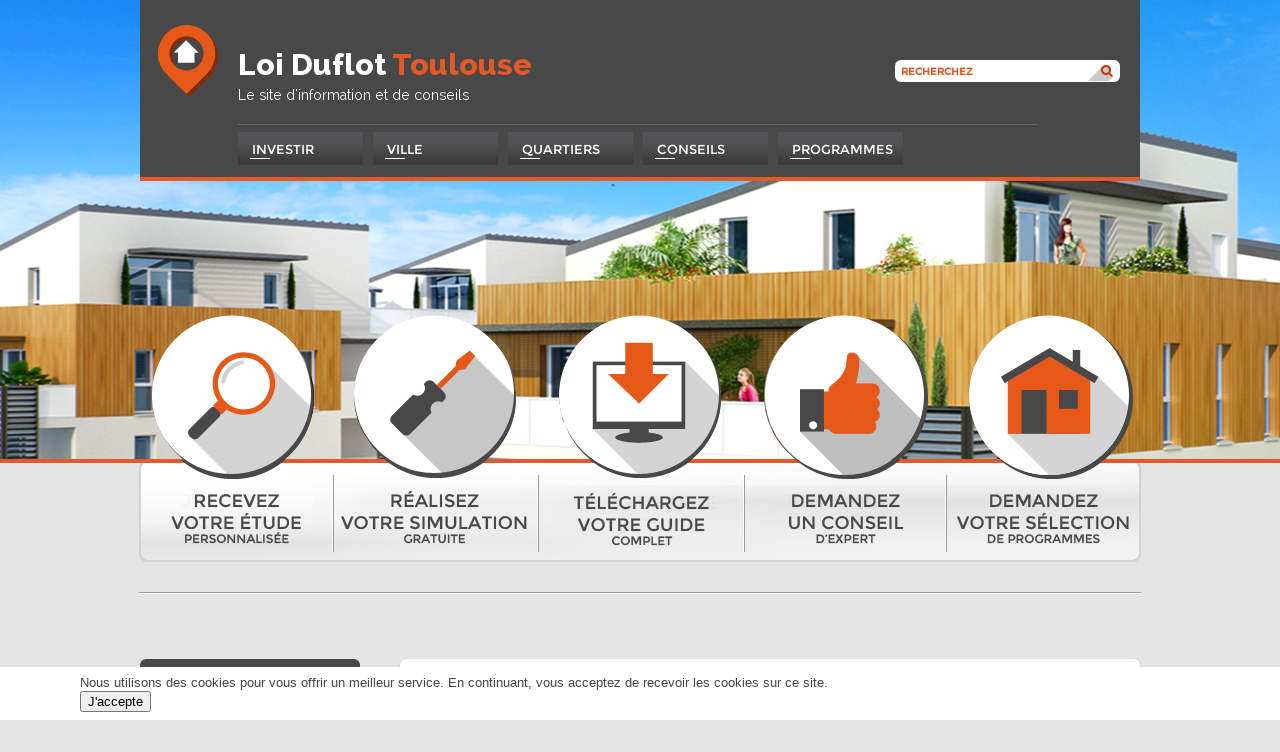

--- FILE ---
content_type: text/html; charset=UTF-8
request_url: https://www.loi-duflot-toulouse.info/la-ville-de-toulouse/transports-a-toulouse-ville-connectee
body_size: 12184
content:
<!DOCTYPE html>
<!--[if IE 7]>
<html class="ie ie7" lang="fr-FR">
<![endif]-->
<!--[if IE 8]>
<html class="ie ie8" lang="fr-FR">
<![endif]-->
<!--[if !(IE 7) | !(IE 8)  ]><!-->
<html lang="fr-FR">
<!--<![endif]-->
<head>
<meta charset="UTF-8" />
<meta name="viewport" content="width=device-width, initial-scale=1">
<meta name="google-site-verification" content="tc6ttdI-ULMF40OitzLqV0a4iL5E5v7wdpbSCTA89ho" />
<title>Zoom sur le réseau de transports en commun à Toulouse - Loi Duflot Toulouse</title>
<link rel="profile" href="http://gmpg.org/xfn/11" />
<link rel="pingback" href="https://www.loi-duflot-toulouse.info/xmlrpc.php" />
<!--[if lt IE 9]>
<script src="https://www.loi-duflot-toulouse.info/wp-content/themes/loi_toulouse_duflot_responsive/js/html5.js" type="text/javascript"></script>
<![endif]-->
<meta name='robots' content='index, follow, max-image-preview:large, max-snippet:-1, max-video-preview:-1' />

	<!-- This site is optimized with the Yoast SEO plugin v26.6 - https://yoast.com/wordpress/plugins/seo/ -->
	<meta name="description" content="Retrouvez tous les atouts des transports à Toulouse (tramway, métro, vélos, etc.). C&#039;est le moment d&#039;investir." />
	<link rel="canonical" href="https://www.loi-duflot-toulouse.info/la-ville-de-toulouse/transports-a-toulouse-ville-connectee" />
	<meta property="og:locale" content="fr_FR" />
	<meta property="og:type" content="article" />
	<meta property="og:title" content="Zoom sur le réseau de transports en commun à Toulouse - Loi Duflot Toulouse" />
	<meta property="og:description" content="Retrouvez tous les atouts des transports à Toulouse (tramway, métro, vélos, etc.). C&#039;est le moment d&#039;investir." />
	<meta property="og:url" content="https://www.loi-duflot-toulouse.info/la-ville-de-toulouse/transports-a-toulouse-ville-connectee" />
	<meta property="og:site_name" content="Loi Duflot Toulouse" />
	<meta property="article:modified_time" content="2025-06-04T15:22:10+00:00" />
	<meta name="twitter:card" content="summary_large_image" />
	<meta name="twitter:label1" content="Durée de lecture estimée" />
	<meta name="twitter:data1" content="2 minutes" />
	<script type="application/ld+json" class="yoast-schema-graph">{"@context":"https://schema.org","@graph":[{"@type":"WebPage","@id":"https://www.loi-duflot-toulouse.info/la-ville-de-toulouse/transports-a-toulouse-ville-connectee","url":"https://www.loi-duflot-toulouse.info/la-ville-de-toulouse/transports-a-toulouse-ville-connectee","name":"Zoom sur le réseau de transports en commun à Toulouse - Loi Duflot Toulouse","isPartOf":{"@id":"https://www.loi-duflot-toulouse.info/#website"},"datePublished":"2013-10-16T15:55:22+00:00","dateModified":"2025-06-04T15:22:10+00:00","description":"Retrouvez tous les atouts des transports à Toulouse (tramway, métro, vélos, etc.). C'est le moment d'investir.","breadcrumb":{"@id":"https://www.loi-duflot-toulouse.info/la-ville-de-toulouse/transports-a-toulouse-ville-connectee#breadcrumb"},"inLanguage":"fr-FR","potentialAction":[{"@type":"ReadAction","target":["https://www.loi-duflot-toulouse.info/la-ville-de-toulouse/transports-a-toulouse-ville-connectee"]}]},{"@type":"BreadcrumbList","@id":"https://www.loi-duflot-toulouse.info/la-ville-de-toulouse/transports-a-toulouse-ville-connectee#breadcrumb","itemListElement":[{"@type":"ListItem","position":1,"name":"Accueil","item":"https://www.loi-duflot-toulouse.info/"},{"@type":"ListItem","position":2,"name":"La ville de Toulouse","item":"https://www.loi-duflot-toulouse.info/la-ville-de-toulouse"},{"@type":"ListItem","position":3,"name":"Transports à Toulouse : ville connectée"}]},{"@type":"WebSite","@id":"https://www.loi-duflot-toulouse.info/#website","url":"https://www.loi-duflot-toulouse.info/","name":"Loi Duflot Toulouse","description":"Le site d&#039;information et de conseils","potentialAction":[{"@type":"SearchAction","target":{"@type":"EntryPoint","urlTemplate":"https://www.loi-duflot-toulouse.info/?s={search_term_string}"},"query-input":{"@type":"PropertyValueSpecification","valueRequired":true,"valueName":"search_term_string"}}],"inLanguage":"fr-FR"}]}</script>
	<!-- / Yoast SEO plugin. -->


<link rel='dns-prefetch' href='//fonts.googleapis.com' />
<link rel="alternate" type="application/rss+xml" title="Loi Duflot Toulouse &raquo; Flux" href="https://www.loi-duflot-toulouse.info/feed" />
<link rel="alternate" type="application/rss+xml" title="Loi Duflot Toulouse &raquo; Flux des commentaires" href="https://www.loi-duflot-toulouse.info/comments/feed" />
<link rel="alternate" type="application/rss+xml" title="Loi Duflot Toulouse &raquo; Transports à Toulouse : ville connectée Flux des commentaires" href="https://www.loi-duflot-toulouse.info/la-ville-de-toulouse/transports-a-toulouse-ville-connectee/feed" />
<link rel="alternate" title="oEmbed (JSON)" type="application/json+oembed" href="https://www.loi-duflot-toulouse.info/wp-json/oembed/1.0/embed?url=https%3A%2F%2Fwww.loi-duflot-toulouse.info%2Fla-ville-de-toulouse%2Ftransports-a-toulouse-ville-connectee" />
<link rel="alternate" title="oEmbed (XML)" type="text/xml+oembed" href="https://www.loi-duflot-toulouse.info/wp-json/oembed/1.0/embed?url=https%3A%2F%2Fwww.loi-duflot-toulouse.info%2Fla-ville-de-toulouse%2Ftransports-a-toulouse-ville-connectee&#038;format=xml" />
<style id='wp-img-auto-sizes-contain-inline-css' type='text/css'>
img:is([sizes=auto i],[sizes^="auto," i]){contain-intrinsic-size:3000px 1500px}
/*# sourceURL=wp-img-auto-sizes-contain-inline-css */
</style>
<style id='wp-emoji-styles-inline-css' type='text/css'>

	img.wp-smiley, img.emoji {
		display: inline !important;
		border: none !important;
		box-shadow: none !important;
		height: 1em !important;
		width: 1em !important;
		margin: 0 0.07em !important;
		vertical-align: -0.1em !important;
		background: none !important;
		padding: 0 !important;
	}
/*# sourceURL=wp-emoji-styles-inline-css */
</style>
<style id='wp-block-library-inline-css' type='text/css'>
:root{--wp-block-synced-color:#7a00df;--wp-block-synced-color--rgb:122,0,223;--wp-bound-block-color:var(--wp-block-synced-color);--wp-editor-canvas-background:#ddd;--wp-admin-theme-color:#007cba;--wp-admin-theme-color--rgb:0,124,186;--wp-admin-theme-color-darker-10:#006ba1;--wp-admin-theme-color-darker-10--rgb:0,107,160.5;--wp-admin-theme-color-darker-20:#005a87;--wp-admin-theme-color-darker-20--rgb:0,90,135;--wp-admin-border-width-focus:2px}@media (min-resolution:192dpi){:root{--wp-admin-border-width-focus:1.5px}}.wp-element-button{cursor:pointer}:root .has-very-light-gray-background-color{background-color:#eee}:root .has-very-dark-gray-background-color{background-color:#313131}:root .has-very-light-gray-color{color:#eee}:root .has-very-dark-gray-color{color:#313131}:root .has-vivid-green-cyan-to-vivid-cyan-blue-gradient-background{background:linear-gradient(135deg,#00d084,#0693e3)}:root .has-purple-crush-gradient-background{background:linear-gradient(135deg,#34e2e4,#4721fb 50%,#ab1dfe)}:root .has-hazy-dawn-gradient-background{background:linear-gradient(135deg,#faaca8,#dad0ec)}:root .has-subdued-olive-gradient-background{background:linear-gradient(135deg,#fafae1,#67a671)}:root .has-atomic-cream-gradient-background{background:linear-gradient(135deg,#fdd79a,#004a59)}:root .has-nightshade-gradient-background{background:linear-gradient(135deg,#330968,#31cdcf)}:root .has-midnight-gradient-background{background:linear-gradient(135deg,#020381,#2874fc)}:root{--wp--preset--font-size--normal:16px;--wp--preset--font-size--huge:42px}.has-regular-font-size{font-size:1em}.has-larger-font-size{font-size:2.625em}.has-normal-font-size{font-size:var(--wp--preset--font-size--normal)}.has-huge-font-size{font-size:var(--wp--preset--font-size--huge)}.has-text-align-center{text-align:center}.has-text-align-left{text-align:left}.has-text-align-right{text-align:right}.has-fit-text{white-space:nowrap!important}#end-resizable-editor-section{display:none}.aligncenter{clear:both}.items-justified-left{justify-content:flex-start}.items-justified-center{justify-content:center}.items-justified-right{justify-content:flex-end}.items-justified-space-between{justify-content:space-between}.screen-reader-text{border:0;clip-path:inset(50%);height:1px;margin:-1px;overflow:hidden;padding:0;position:absolute;width:1px;word-wrap:normal!important}.screen-reader-text:focus{background-color:#ddd;clip-path:none;color:#444;display:block;font-size:1em;height:auto;left:5px;line-height:normal;padding:15px 23px 14px;text-decoration:none;top:5px;width:auto;z-index:100000}html :where(.has-border-color){border-style:solid}html :where([style*=border-top-color]){border-top-style:solid}html :where([style*=border-right-color]){border-right-style:solid}html :where([style*=border-bottom-color]){border-bottom-style:solid}html :where([style*=border-left-color]){border-left-style:solid}html :where([style*=border-width]){border-style:solid}html :where([style*=border-top-width]){border-top-style:solid}html :where([style*=border-right-width]){border-right-style:solid}html :where([style*=border-bottom-width]){border-bottom-style:solid}html :where([style*=border-left-width]){border-left-style:solid}html :where(img[class*=wp-image-]){height:auto;max-width:100%}:where(figure){margin:0 0 1em}html :where(.is-position-sticky){--wp-admin--admin-bar--position-offset:var(--wp-admin--admin-bar--height,0px)}@media screen and (max-width:600px){html :where(.is-position-sticky){--wp-admin--admin-bar--position-offset:0px}}

/*# sourceURL=wp-block-library-inline-css */
</style><style id='global-styles-inline-css' type='text/css'>
:root{--wp--preset--aspect-ratio--square: 1;--wp--preset--aspect-ratio--4-3: 4/3;--wp--preset--aspect-ratio--3-4: 3/4;--wp--preset--aspect-ratio--3-2: 3/2;--wp--preset--aspect-ratio--2-3: 2/3;--wp--preset--aspect-ratio--16-9: 16/9;--wp--preset--aspect-ratio--9-16: 9/16;--wp--preset--color--black: #000000;--wp--preset--color--cyan-bluish-gray: #abb8c3;--wp--preset--color--white: #ffffff;--wp--preset--color--pale-pink: #f78da7;--wp--preset--color--vivid-red: #cf2e2e;--wp--preset--color--luminous-vivid-orange: #ff6900;--wp--preset--color--luminous-vivid-amber: #fcb900;--wp--preset--color--light-green-cyan: #7bdcb5;--wp--preset--color--vivid-green-cyan: #00d084;--wp--preset--color--pale-cyan-blue: #8ed1fc;--wp--preset--color--vivid-cyan-blue: #0693e3;--wp--preset--color--vivid-purple: #9b51e0;--wp--preset--gradient--vivid-cyan-blue-to-vivid-purple: linear-gradient(135deg,rgb(6,147,227) 0%,rgb(155,81,224) 100%);--wp--preset--gradient--light-green-cyan-to-vivid-green-cyan: linear-gradient(135deg,rgb(122,220,180) 0%,rgb(0,208,130) 100%);--wp--preset--gradient--luminous-vivid-amber-to-luminous-vivid-orange: linear-gradient(135deg,rgb(252,185,0) 0%,rgb(255,105,0) 100%);--wp--preset--gradient--luminous-vivid-orange-to-vivid-red: linear-gradient(135deg,rgb(255,105,0) 0%,rgb(207,46,46) 100%);--wp--preset--gradient--very-light-gray-to-cyan-bluish-gray: linear-gradient(135deg,rgb(238,238,238) 0%,rgb(169,184,195) 100%);--wp--preset--gradient--cool-to-warm-spectrum: linear-gradient(135deg,rgb(74,234,220) 0%,rgb(151,120,209) 20%,rgb(207,42,186) 40%,rgb(238,44,130) 60%,rgb(251,105,98) 80%,rgb(254,248,76) 100%);--wp--preset--gradient--blush-light-purple: linear-gradient(135deg,rgb(255,206,236) 0%,rgb(152,150,240) 100%);--wp--preset--gradient--blush-bordeaux: linear-gradient(135deg,rgb(254,205,165) 0%,rgb(254,45,45) 50%,rgb(107,0,62) 100%);--wp--preset--gradient--luminous-dusk: linear-gradient(135deg,rgb(255,203,112) 0%,rgb(199,81,192) 50%,rgb(65,88,208) 100%);--wp--preset--gradient--pale-ocean: linear-gradient(135deg,rgb(255,245,203) 0%,rgb(182,227,212) 50%,rgb(51,167,181) 100%);--wp--preset--gradient--electric-grass: linear-gradient(135deg,rgb(202,248,128) 0%,rgb(113,206,126) 100%);--wp--preset--gradient--midnight: linear-gradient(135deg,rgb(2,3,129) 0%,rgb(40,116,252) 100%);--wp--preset--font-size--small: 13px;--wp--preset--font-size--medium: 20px;--wp--preset--font-size--large: 36px;--wp--preset--font-size--x-large: 42px;--wp--preset--spacing--20: 0.44rem;--wp--preset--spacing--30: 0.67rem;--wp--preset--spacing--40: 1rem;--wp--preset--spacing--50: 1.5rem;--wp--preset--spacing--60: 2.25rem;--wp--preset--spacing--70: 3.38rem;--wp--preset--spacing--80: 5.06rem;--wp--preset--shadow--natural: 6px 6px 9px rgba(0, 0, 0, 0.2);--wp--preset--shadow--deep: 12px 12px 50px rgba(0, 0, 0, 0.4);--wp--preset--shadow--sharp: 6px 6px 0px rgba(0, 0, 0, 0.2);--wp--preset--shadow--outlined: 6px 6px 0px -3px rgb(255, 255, 255), 6px 6px rgb(0, 0, 0);--wp--preset--shadow--crisp: 6px 6px 0px rgb(0, 0, 0);}:where(.is-layout-flex){gap: 0.5em;}:where(.is-layout-grid){gap: 0.5em;}body .is-layout-flex{display: flex;}.is-layout-flex{flex-wrap: wrap;align-items: center;}.is-layout-flex > :is(*, div){margin: 0;}body .is-layout-grid{display: grid;}.is-layout-grid > :is(*, div){margin: 0;}:where(.wp-block-columns.is-layout-flex){gap: 2em;}:where(.wp-block-columns.is-layout-grid){gap: 2em;}:where(.wp-block-post-template.is-layout-flex){gap: 1.25em;}:where(.wp-block-post-template.is-layout-grid){gap: 1.25em;}.has-black-color{color: var(--wp--preset--color--black) !important;}.has-cyan-bluish-gray-color{color: var(--wp--preset--color--cyan-bluish-gray) !important;}.has-white-color{color: var(--wp--preset--color--white) !important;}.has-pale-pink-color{color: var(--wp--preset--color--pale-pink) !important;}.has-vivid-red-color{color: var(--wp--preset--color--vivid-red) !important;}.has-luminous-vivid-orange-color{color: var(--wp--preset--color--luminous-vivid-orange) !important;}.has-luminous-vivid-amber-color{color: var(--wp--preset--color--luminous-vivid-amber) !important;}.has-light-green-cyan-color{color: var(--wp--preset--color--light-green-cyan) !important;}.has-vivid-green-cyan-color{color: var(--wp--preset--color--vivid-green-cyan) !important;}.has-pale-cyan-blue-color{color: var(--wp--preset--color--pale-cyan-blue) !important;}.has-vivid-cyan-blue-color{color: var(--wp--preset--color--vivid-cyan-blue) !important;}.has-vivid-purple-color{color: var(--wp--preset--color--vivid-purple) !important;}.has-black-background-color{background-color: var(--wp--preset--color--black) !important;}.has-cyan-bluish-gray-background-color{background-color: var(--wp--preset--color--cyan-bluish-gray) !important;}.has-white-background-color{background-color: var(--wp--preset--color--white) !important;}.has-pale-pink-background-color{background-color: var(--wp--preset--color--pale-pink) !important;}.has-vivid-red-background-color{background-color: var(--wp--preset--color--vivid-red) !important;}.has-luminous-vivid-orange-background-color{background-color: var(--wp--preset--color--luminous-vivid-orange) !important;}.has-luminous-vivid-amber-background-color{background-color: var(--wp--preset--color--luminous-vivid-amber) !important;}.has-light-green-cyan-background-color{background-color: var(--wp--preset--color--light-green-cyan) !important;}.has-vivid-green-cyan-background-color{background-color: var(--wp--preset--color--vivid-green-cyan) !important;}.has-pale-cyan-blue-background-color{background-color: var(--wp--preset--color--pale-cyan-blue) !important;}.has-vivid-cyan-blue-background-color{background-color: var(--wp--preset--color--vivid-cyan-blue) !important;}.has-vivid-purple-background-color{background-color: var(--wp--preset--color--vivid-purple) !important;}.has-black-border-color{border-color: var(--wp--preset--color--black) !important;}.has-cyan-bluish-gray-border-color{border-color: var(--wp--preset--color--cyan-bluish-gray) !important;}.has-white-border-color{border-color: var(--wp--preset--color--white) !important;}.has-pale-pink-border-color{border-color: var(--wp--preset--color--pale-pink) !important;}.has-vivid-red-border-color{border-color: var(--wp--preset--color--vivid-red) !important;}.has-luminous-vivid-orange-border-color{border-color: var(--wp--preset--color--luminous-vivid-orange) !important;}.has-luminous-vivid-amber-border-color{border-color: var(--wp--preset--color--luminous-vivid-amber) !important;}.has-light-green-cyan-border-color{border-color: var(--wp--preset--color--light-green-cyan) !important;}.has-vivid-green-cyan-border-color{border-color: var(--wp--preset--color--vivid-green-cyan) !important;}.has-pale-cyan-blue-border-color{border-color: var(--wp--preset--color--pale-cyan-blue) !important;}.has-vivid-cyan-blue-border-color{border-color: var(--wp--preset--color--vivid-cyan-blue) !important;}.has-vivid-purple-border-color{border-color: var(--wp--preset--color--vivid-purple) !important;}.has-vivid-cyan-blue-to-vivid-purple-gradient-background{background: var(--wp--preset--gradient--vivid-cyan-blue-to-vivid-purple) !important;}.has-light-green-cyan-to-vivid-green-cyan-gradient-background{background: var(--wp--preset--gradient--light-green-cyan-to-vivid-green-cyan) !important;}.has-luminous-vivid-amber-to-luminous-vivid-orange-gradient-background{background: var(--wp--preset--gradient--luminous-vivid-amber-to-luminous-vivid-orange) !important;}.has-luminous-vivid-orange-to-vivid-red-gradient-background{background: var(--wp--preset--gradient--luminous-vivid-orange-to-vivid-red) !important;}.has-very-light-gray-to-cyan-bluish-gray-gradient-background{background: var(--wp--preset--gradient--very-light-gray-to-cyan-bluish-gray) !important;}.has-cool-to-warm-spectrum-gradient-background{background: var(--wp--preset--gradient--cool-to-warm-spectrum) !important;}.has-blush-light-purple-gradient-background{background: var(--wp--preset--gradient--blush-light-purple) !important;}.has-blush-bordeaux-gradient-background{background: var(--wp--preset--gradient--blush-bordeaux) !important;}.has-luminous-dusk-gradient-background{background: var(--wp--preset--gradient--luminous-dusk) !important;}.has-pale-ocean-gradient-background{background: var(--wp--preset--gradient--pale-ocean) !important;}.has-electric-grass-gradient-background{background: var(--wp--preset--gradient--electric-grass) !important;}.has-midnight-gradient-background{background: var(--wp--preset--gradient--midnight) !important;}.has-small-font-size{font-size: var(--wp--preset--font-size--small) !important;}.has-medium-font-size{font-size: var(--wp--preset--font-size--medium) !important;}.has-large-font-size{font-size: var(--wp--preset--font-size--large) !important;}.has-x-large-font-size{font-size: var(--wp--preset--font-size--x-large) !important;}
/*# sourceURL=global-styles-inline-css */
</style>

<style id='classic-theme-styles-inline-css' type='text/css'>
/*! This file is auto-generated */
.wp-block-button__link{color:#fff;background-color:#32373c;border-radius:9999px;box-shadow:none;text-decoration:none;padding:calc(.667em + 2px) calc(1.333em + 2px);font-size:1.125em}.wp-block-file__button{background:#32373c;color:#fff;text-decoration:none}
/*# sourceURL=/wp-includes/css/classic-themes.min.css */
</style>
<link rel='stylesheet' id='contact-form-7-css' href='https://www.loi-duflot-toulouse.info/wp-content/plugins/contact-form-7/includes/css/styles.css?ver=6.1.4' type='text/css' media='all' />
<link rel='stylesheet' id='spcomm-rgpd-css' href='https://www.loi-duflot-toulouse.info/wp-content/plugins/sp-rgpd/public/css/spcomm-rgpd-public.css?ver=1.1.0' type='text/css' media='all' />
<link rel='stylesheet' id='twentytwelve-fonts-css' href='https://fonts.googleapis.com/css?family=Open+Sans:400italic,700italic,400,700&#038;subset=latin,latin-ext' type='text/css' media='all' />
<link rel='stylesheet' id='twentytwelve-reset-css' href='https://www.loi-duflot-toulouse.info/wp-content/themes/loi_toulouse_duflot_responsive/reset.css?ver=6.9' type='text/css' media='all' />
<link rel='stylesheet' id='twentytwelve-style-css' href='https://www.loi-duflot-toulouse.info/wp-content/themes/loi_toulouse_duflot_responsive/style.css?ver=6.9' type='text/css' media='all' />
<link rel='stylesheet' id='tablepress-default-css' href='https://www.loi-duflot-toulouse.info/wp-content/plugins/tablepress/css/build/default.css?ver=3.2.6' type='text/css' media='all' />
<script type="text/javascript" src="https://www.loi-duflot-toulouse.info/wp-includes/js/jquery/jquery.min.js?ver=3.7.1" id="jquery-core-js"></script>
<script type="text/javascript" src="https://www.loi-duflot-toulouse.info/wp-includes/js/jquery/jquery-migrate.min.js?ver=3.4.1" id="jquery-migrate-js"></script>
<script type="text/javascript" id="spcomm-rgpd-js-extra">
/* <![CDATA[ */
var spRgpd = {"ajax_url":"https://www.loi-duflot-toulouse.info/wp-admin/admin-ajax.php","save":"save_consent"};
//# sourceURL=spcomm-rgpd-js-extra
/* ]]> */
</script>
<script type="text/javascript" src="https://www.loi-duflot-toulouse.info/wp-content/plugins/sp-rgpd/public/js/spcomm-rgpd-public.js?ver=1.1.0" id="spcomm-rgpd-js"></script>
<link rel="https://api.w.org/" href="https://www.loi-duflot-toulouse.info/wp-json/" /><link rel="alternate" title="JSON" type="application/json" href="https://www.loi-duflot-toulouse.info/wp-json/wp/v2/pages/85" /><link rel="EditURI" type="application/rsd+xml" title="RSD" href="https://www.loi-duflot-toulouse.info/xmlrpc.php?rsd" />
<meta name="generator" content="WordPress 6.9" />
<link rel='shortlink' href='https://www.loi-duflot-toulouse.info/?p=85' />
<!-- All in one Favicon 4.8 --><link rel="icon" href="http://www.loi-duflot-toulouse.info/wp/wp-content/uploads/sites/402013/11/faviconLTD.ico" type="image/png"/>
</head>

<body class="wp-singular page-template page-template-page-templates page-template-ville page-template-page-templatesville-php page page-id-85 page-child parent-pageid-62 wp-theme-loi_toulouse_duflot_responsive full-width custom-font-enabled single-author">
<div id="page" class="hfeed site">
	<header id="masthead" class="site-header" role="banner">
		<div>
			<div>
				<a href="https://www.loi-duflot-toulouse.info/" id="logo"/>Loi Duflot Toulouse</a>
				<h1 class="site-title"><a href="https://www.loi-duflot-toulouse.info/" title="Loi Duflot Toulouse" rel="home">Loi Duflot <span>Toulouse</span></a></h1>
				<h2 class="site-description">Le site d&#039;information et de conseils</h2>
			</div>
			<div>
					<form method="get" id="searchform" action="https://www.loi-duflot-toulouse.info/">
		<input type="text" class="field" name="s" id="s" placeholder="Recherchez" />
		<input type="submit" class="submit" name="submit" id="searchsubmit" value="Recherche" />
	</form>
			</div>
	
			<nav id="site-navigation" class="main-navigation" role="navigation">
				<span class="btn-menu not-displayed"></span>
				<div class="menu-menu-principal-container"><ul id="menu-menu-principal" class="nav-menu"><li id="menu-item-2523" class="menu-item menu-item-type-custom menu-item-object-custom menu-item-has-children menu-item-2523"><a href="#">Investir</a>
<ul class="sub-menu">
	<li id="menu-item-1035" class="menu-item menu-item-type-post_type menu-item-object-page menu-item-1035"><a href="https://www.loi-duflot-toulouse.info/loi-pinel-toulouse-grands-principes-et-objectifs">Loi Pinel (ex Loi Duflot)</a></li>
	<li id="menu-item-135" class="menu-item menu-item-type-post_type menu-item-object-page menu-item-135"><a href="https://www.loi-duflot-toulouse.info/exemple-duflot-a-toulouse">Exemple d&rsquo;un investissement Pinel</a></li>
	<li id="menu-item-1208" class="menu-item menu-item-type-post_type menu-item-object-page menu-item-1208"><a href="https://www.loi-duflot-toulouse.info/pinel-plus-toulouse">Loi Pinel Plus à Toulouse</a></li>
	<li id="menu-item-2522" class="menu-item menu-item-type-post_type menu-item-object-page menu-item-2522"><a href="https://www.loi-duflot-toulouse.info/logement-locatif-intermediaire">Logement Locatif Intermédiaire (LLI)</a></li>
	<li id="menu-item-1100" class="menu-item menu-item-type-post_type menu-item-object-page menu-item-1100"><a href="https://www.loi-duflot-toulouse.info/loi-duflot-toulouse-grands-principes-et-objectifs">Investissement locatif à Toulouse</a></li>
</ul>
</li>
<li id="menu-item-80" class="menu-item menu-item-type-post_type menu-item-object-page current-page-ancestor current-menu-ancestor current-menu-parent current-page-parent current_page_parent current_page_ancestor menu-item-has-children menu-item-80"><a href="https://www.loi-duflot-toulouse.info/la-ville-de-toulouse">Ville</a>
<ul class="sub-menu">
	<li id="menu-item-82" class="menu-item menu-item-type-post_type menu-item-object-page menu-item-82"><a href="https://www.loi-duflot-toulouse.info/la-ville-de-toulouse/demographie-a-toulouse-ville-dynamique">Démographie à Toulouse : ville dynamique</a></li>
	<li id="menu-item-81" class="menu-item menu-item-type-post_type menu-item-object-page menu-item-81"><a href="https://www.loi-duflot-toulouse.info/la-ville-de-toulouse/economie-a-toulouse-ville-forte">Économie à Toulouse : ville forte</a></li>
	<li id="menu-item-84" class="menu-item menu-item-type-post_type menu-item-object-page menu-item-84"><a href="https://www.loi-duflot-toulouse.info/la-ville-de-toulouse/education-a-toulouse-ville-universitaire">Éducation à Toulouse : ville universitaire</a></li>
	<li id="menu-item-83" class="menu-item menu-item-type-post_type menu-item-object-page menu-item-83"><a href="https://www.loi-duflot-toulouse.info/la-ville-de-toulouse/qualite-de-vie-a-toulouse-ville-douce">Qualité de vie à Toulouse : ville douce</a></li>
	<li id="menu-item-138" class="menu-item menu-item-type-post_type menu-item-object-page current-menu-item page_item page-item-85 current_page_item menu-item-138"><a href="https://www.loi-duflot-toulouse.info/la-ville-de-toulouse/transports-a-toulouse-ville-connectee" aria-current="page">Transports à Toulouse : ville connectée</a></li>
	<li id="menu-item-136" class="menu-item menu-item-type-post_type menu-item-object-page menu-item-136"><a href="https://www.loi-duflot-toulouse.info/la-ville-de-toulouse/immobilier-neuf-a-toulouse-ville-en-developpement">Immobilier neuf à Toulouse : ville en développement</a></li>
	<li id="menu-item-137" class="menu-item menu-item-type-post_type menu-item-object-page menu-item-137"><a href="https://www.loi-duflot-toulouse.info/la-ville-de-toulouse/les-grands-projets-a-toulouse-ville-en-mouvement">Les grands projets à Toulouse : ville en mouvement</a></li>
	<li id="menu-item-139" class="menu-item menu-item-type-post_type menu-item-object-page menu-item-139"><a href="https://www.loi-duflot-toulouse.info/la-ville-de-toulouse/les-autres-atouts-de-toulouse">Les autres atouts de Toulouse</a></li>
</ul>
</li>
<li id="menu-item-146" class="menu-item menu-item-type-post_type menu-item-object-page menu-item-has-children menu-item-146"><a href="https://www.loi-duflot-toulouse.info/les-quartiers-de-toulouse">Quartiers</a>
<ul class="sub-menu">
	<li id="menu-item-141" class="menu-item menu-item-type-post_type menu-item-object-page menu-item-141"><a href="https://www.loi-duflot-toulouse.info/les-quartiers-de-toulouse/investir-dans-toulouse-centre-de-fortes-contraintes-financieres">Toulouse Centre</a></li>
	<li id="menu-item-140" class="menu-item menu-item-type-post_type menu-item-object-page menu-item-140"><a href="https://www.loi-duflot-toulouse.info/les-quartiers-de-toulouse/investir-a-toulouse-rive-gauche-une-opportunite-a-relativiser">Toulouse Rive gauche</a></li>
	<li id="menu-item-143" class="menu-item menu-item-type-post_type menu-item-object-page menu-item-143"><a href="https://www.loi-duflot-toulouse.info/les-quartiers-de-toulouse/investir-dans-toulouse-nord-un-secteur-tres-adapte-a-linvestissement-duflot">Toulouse Nord</a></li>
	<li id="menu-item-142" class="menu-item menu-item-type-post_type menu-item-object-page menu-item-142"><a href="https://www.loi-duflot-toulouse.info/les-quartiers-de-toulouse/investir-dans-toulouse-est-un-investissement-a-plus-long-terme">Toulouse Est</a></li>
	<li id="menu-item-145" class="menu-item menu-item-type-post_type menu-item-object-page menu-item-145"><a href="https://www.loi-duflot-toulouse.info/les-quartiers-de-toulouse/investir-dans-toulouse-sud-est-un-vrai-potentiel-a-etudier">Toulouse Sud Est</a></li>
	<li id="menu-item-144" class="menu-item menu-item-type-post_type menu-item-object-page menu-item-144"><a href="https://www.loi-duflot-toulouse.info/les-quartiers-de-toulouse/investir-dans-toulouse-ouest-un-secteur-encore-mal-adapte-a-linvestissement-duflot">Toulouse Ouest</a></li>
	<li id="menu-item-147" class="menu-item menu-item-type-post_type menu-item-object-page menu-item-147"><a href="https://www.loi-duflot-toulouse.info/les-quartiers-de-toulouse/les-communes-de-toulouse-premiere-couronne">Les communes</a></li>
</ul>
</li>
<li id="menu-item-148" class="menu-item menu-item-type-post_type menu-item-object-page menu-item-has-children menu-item-148"><a href="https://www.loi-duflot-toulouse.info/nos-conseils-duflot-pratiques">Conseils</a>
<ul class="sub-menu">
	<li id="menu-item-1105" class="menu-item menu-item-type-post_type menu-item-object-page menu-item-1105"><a href="https://www.loi-duflot-toulouse.info/pourquoi-investir-a-toulouse-en-loi-duflot-des-2013">Pourquoi investir à Toulouse ?</a></li>
	<li id="menu-item-151" class="menu-item menu-item-type-post_type menu-item-object-page menu-item-151"><a href="https://www.loi-duflot-toulouse.info/nos-conseils-duflot-pratiques/optimiser-lemplacement-duflot-a-toulouse">Optimiser  l’emplacement de son bien locatif à Toulouse</a></li>
	<li id="menu-item-150" class="menu-item menu-item-type-post_type menu-item-object-page menu-item-150"><a href="https://www.loi-duflot-toulouse.info/nos-conseils-duflot-pratiques/financement-duflot-a-toulouse-le-pret-bancaire">Financement Pinel à Toulouse : le prêt bancaire</a></li>
	<li id="menu-item-149" class="menu-item menu-item-type-post_type menu-item-object-page menu-item-149"><a href="https://www.loi-duflot-toulouse.info/nos-conseils-duflot-pratiques/faire-appel-a-un-conseiller-immobilier-a-toulouse">Faire appel à un conseiller immobilier à Toulouse</a></li>
	<li id="menu-item-152" class="menu-item menu-item-type-post_type menu-item-object-page menu-item-152"><a href="https://www.loi-duflot-toulouse.info/nos-conseils-duflot-pratiques/choisir-le-bon-promoteur-a-toulouse">Choisir le bon promoteur à Toulouse</a></li>
	<li id="menu-item-153" class="menu-item menu-item-type-post_type menu-item-object-page menu-item-153"><a href="https://www.loi-duflot-toulouse.info/nos-conseils-duflot-pratiques/selectionner-son-gestionnaire-a-toulouse">Sélectionner son gestionnaire à Toulouse</a></li>
	<li id="menu-item-155" class="menu-item menu-item-type-post_type menu-item-object-page menu-item-155"><a href="https://www.loi-duflot-toulouse.info/nos-conseils-duflot-pratiques/preparer-sa-declaration-fiscale-duflot">Préparer sa déclaration fiscale Pinel</a></li>
	<li id="menu-item-154" class="menu-item menu-item-type-post_type menu-item-object-page menu-item-154"><a href="https://www.loi-duflot-toulouse.info/nos-conseils-duflot-pratiques/la-demarche-dinvestissement-duflot-a-toulouse">La démarche d’investissement Pinel à Toulouse</a></li>
</ul>
</li>
<li id="menu-item-156" class="menu-item menu-item-type-post_type menu-item-object-page menu-item-156"><a href="https://www.loi-duflot-toulouse.info/notre-selection-de-programmes">Programmes</a></li>
</ul></div>			</nav><!-- #site-navigation -->

		</div>
	</header><!-- #masthead -->
	<nav id="site-cta" class="main-navigation" role="navigation">
		<span class="not-displayed">Guide & Simulation</span>
		<div class="menu-menu-call-to-action-container"><ul id="menu-menu-call-to-action" class="nav-menu"><li id="menu-item-230" class="menu-item menu-item-type-post_type menu-item-object-page menu-item-230"><a href="https://www.loi-duflot-toulouse.info/je-demande-mon-etude-personnalisee">Recevez votre étude personnalisée</a></li>
<li id="menu-item-232" class="menu-item menu-item-type-post_type menu-item-object-page menu-item-232"><a href="https://www.loi-duflot-toulouse.info/je-realise-ma-simulation-gratuite">Réalisez votre simulation gratuite</a></li>
<li id="menu-item-233" class="menu-item menu-item-type-post_type menu-item-object-page menu-item-233"><a href="https://www.loi-duflot-toulouse.info/je-telecharge-mon-guide-complet">Téléchargez votre guide complet</a></li>
<li id="menu-item-231" class="menu-item menu-item-type-post_type menu-item-object-page menu-item-231"><a href="https://www.loi-duflot-toulouse.info/je-demande-un-conseil-dexpert">Demandez un conseil d’expert</a></li>
<li id="menu-item-229" class="menu-item menu-item-type-post_type menu-item-object-page menu-item-229"><a href="https://www.loi-duflot-toulouse.info/e-demande-ma-selection-de-programmes">Demandez votre sélection de programmes</a></li>
</ul></div>	</nav><!-- #site-navigation -->
	<nav id="breadcrumb">
			</nav>
	<br class="clearfix"/>

	<div id="main" class="wrapper">
	<div id="left_menu">
		<div class="menu-menu-ville-container"><ul id="menu-menu-ville" class="nav-menu"><li id="menu-item-301" class="menu-item menu-item-type-post_type menu-item-object-page current-page-ancestor current-menu-ancestor current-menu-parent current-page-parent current_page_parent current_page_ancestor menu-item-has-children menu-item-301"><a href="https://www.loi-duflot-toulouse.info/la-ville-de-toulouse">La ville de Toulouse</a>
<ul class="sub-menu">
	<li id="menu-item-302" class="menu-item menu-item-type-post_type menu-item-object-page menu-item-302"><a href="https://www.loi-duflot-toulouse.info/la-ville-de-toulouse/demographie-a-toulouse-ville-dynamique">Démographie</a></li>
	<li id="menu-item-303" class="menu-item menu-item-type-post_type menu-item-object-page menu-item-303"><a href="https://www.loi-duflot-toulouse.info/la-ville-de-toulouse/economie-a-toulouse-ville-forte">Économie</a></li>
	<li id="menu-item-304" class="menu-item menu-item-type-post_type menu-item-object-page menu-item-304"><a href="https://www.loi-duflot-toulouse.info/la-ville-de-toulouse/education-a-toulouse-ville-universitaire">Éducation</a></li>
	<li id="menu-item-308" class="menu-item menu-item-type-post_type menu-item-object-page menu-item-308"><a href="https://www.loi-duflot-toulouse.info/la-ville-de-toulouse/qualite-de-vie-a-toulouse-ville-douce">Qualité de vie</a></li>
	<li id="menu-item-309" class="menu-item menu-item-type-post_type menu-item-object-page current-menu-item page_item page-item-85 current_page_item menu-item-309"><a href="https://www.loi-duflot-toulouse.info/la-ville-de-toulouse/transports-a-toulouse-ville-connectee" aria-current="page">Transports</a></li>
	<li id="menu-item-305" class="menu-item menu-item-type-post_type menu-item-object-page menu-item-305"><a href="https://www.loi-duflot-toulouse.info/la-ville-de-toulouse/immobilier-neuf-a-toulouse-ville-en-developpement">Immobilier neuf</a></li>
	<li id="menu-item-307" class="menu-item menu-item-type-post_type menu-item-object-page menu-item-has-children menu-item-307"><a href="https://www.loi-duflot-toulouse.info/la-ville-de-toulouse/les-grands-projets-a-toulouse-ville-en-mouvement">Grands projets</a>
	<ul class="sub-menu">
		<li id="menu-item-804" class="menu-item menu-item-type-custom menu-item-object-custom menu-item-804"><a href="?page_id=89#A">Grand Parc Garonne</a></li>
		<li id="menu-item-807" class="menu-item menu-item-type-custom menu-item-object-custom menu-item-807"><a href="?page_id=89#B">Nouveau parc des expositions</a></li>
		<li id="menu-item-810" class="menu-item menu-item-type-custom menu-item-object-custom menu-item-810"><a href="?page_id=89#C">Grand Matabiau Quais d&rsquo;Oc</a></li>
		<li id="menu-item-811" class="menu-item menu-item-type-custom menu-item-object-custom menu-item-811"><a href="?page_id=89#D">Réaménagement de Toulouse Centre</a></li>
		<li id="menu-item-1155" class="menu-item menu-item-type-custom menu-item-object-custom menu-item-1155"><a href="?page_id=89#E">Oncopole</a></li>
		<li id="menu-item-812" class="menu-item menu-item-type-custom menu-item-object-custom menu-item-812"><a href="?page_id=89#F">Toulouse Montaudran Aérospace</a></li>
		<li id="menu-item-813" class="menu-item menu-item-type-custom menu-item-object-custom menu-item-813"><a href="?page_id=89#G">Téléo : téléphérique Urbain Sud</a></li>
		<li id="menu-item-814" class="menu-item menu-item-type-custom menu-item-object-custom menu-item-814"><a href="?page_id=89#H">Guillaumet &#8211; Site CEAT</a></li>
		<li id="menu-item-818" class="menu-item menu-item-type-custom menu-item-object-custom menu-item-818"><a href="?page_id=89#I">3ème ligne de métro</a></li>
		<li id="menu-item-819" class="menu-item menu-item-type-custom menu-item-object-custom menu-item-819"><a href="?page_id=89#J">Boulevard Urbain Nord</a></li>
	</ul>
</li>
	<li id="menu-item-306" class="menu-item menu-item-type-post_type menu-item-object-page menu-item-306"><a href="https://www.loi-duflot-toulouse.info/la-ville-de-toulouse/les-autres-atouts-de-toulouse">Autres atouts</a></li>
</ul>
</li>
</ul></div>	</div><!-- #left_menu -->
	<div id="primary" class="site-content">
		<div id="content" role="main">

							
				
	<article id="post-85" class="post-85 page type-page status-publish hentry">
		<header class="entry-header">
					</header>

		<div class="entry-content">
			<div>
<h1>Les transports à Toulouse</h1>
<h2>Une ville connectée</h2>
<p style="text-align: justify">L’agglomération étant particulièrement étendue, elle nécessite un <strong>maillage de transports en commun important</strong>, réseau qui ne cesse de se développer depuis ces cinq dernières années.</p>
</div>
<div>
<h2 style="text-align: justify">Diversité des transports à Toulouse : le maillage métro &#8211; tramway &#8211; bus</h2>
<p style="text-align: justify">Après la mise en service de la ligne de Métro B en 2009 (reliant le nord au sud de l’agglomération) et le Tramway, <strong>la ville souhaite étendre encore son réseau de transports</strong>. La mise en place du Boulevard Urbain Nord (BUN), réseau multimodal urbain de 13 km (axe routier, Transport en Commun en Site Propre et pistes cyclables) relie désormais le secteur nord aux communes de la première couronne.</p>
<p style="text-align: justify">Les deux lignes du tramway (T1 &amp; T2) permettent une nouvelle approche du centre historique et un raccordement des correspondances avec les deux lignes de métro.</p>
</div>
<div>
<h2 style="text-align: justify">Une troisième ligne de métro</h2>
<p>D&rsquo;ici 2028, Toulouse sera desservie par une troisième ligne de métro permettant aux habitants de se déplacer du pôle aéronautique (Colomiers-Blagnac-Saint Martin du Touch) jusqu’aux bassins d’emploi de Labège, en passant par la gare Matabiau.</p>
<p>Cette troisième ligne permettra d’économiser 250 000 km de trajets polluants par jour, soit un gain de près de 28 700 tonnes de gaz à effets de serre sur un an. C’est 300 voitures en moins !</p>
</div>
<div>
<h2 style="text-align: justify">Les nouveaux transports à Toulouse : téléphérique &#8211; vélo &#8211; voiture partagée</h2>
<p style="text-align: justify">Le <strong>projet de téléphérique au Sud de la métropole  qui a vu le jour en 2022</strong> contribue à diminuer le trafic routier et relier en quelques minutes 3 pôles d’activités majeurs (l’Oncopole, le CHU de Rangueil et l’Université Paul Sabatier). Une quinzaine de cabines, d’une capacité de 35 places chacune accueille 6 000 durant la semaine et 4 500 personnes le week-end.</p>
<p style="text-align: justify"><strong>Le service Vélo Toulouse</strong> disponible 24h/24 rencontre également un énorme succès. La ville de Toulouse a également développé une offre d’auto-partage sur le même modèle.</p>
<p style="text-align: justify">Avec une <strong>croissance démographique record</strong>, la mobilité est sans nul doute le défi majeur que doit relever Toulouse ces prochaines années : meilleure vitesse commerciale, plus large amplitude horaire, fréquences cadencées, espace public redistribué au profit des modes de déplacements doux.</p>
<p style="text-align: justify">Dans les années à venir, chaque Toulousain disposera ainsi, où qu’il se trouve et où qu’il se rende dans l’agglomération, d’une <strong>alternative crédible à la voiture individuelle</strong>. C’est le défi que doit relever le réseau de transports à Toulouse.</p>
</div>
					</div><!-- .entry-content -->
		<footer class="entry-meta">
					</footer><!-- .entry-meta -->
	</article><!-- #post -->

			
		</div><!-- #content -->
	</div><!-- #primary -->

	<br class="clearfix"/>
	</div><!-- #main .wrapper -->
	<footer id="footer" role="contentinfo">
		<div class="menu-menu-footer-container"><ul id="menu-menu-footer" class="nav-menu"><li id="nav-menu-item-192" class="main-menu-item  menu-item-even menu-item-depth-0 menu-item menu-item-type-post_type menu-item-object-page menu-item-home menu-item-has-children"><a href="https://www.loi-duflot-toulouse.info/" class="menu-link main-menu-link">Loi Duflot</a>
<ul class="sub-menu menu-odd  menu-depth-1">
	<li id="nav-menu-item-197" class="sub-menu-item  menu-item-odd menu-item-depth-1 menu-item menu-item-type-post_type menu-item-object-page"><a href="https://www.loi-duflot-toulouse.info/pourquoi-investir-a-toulouse-en-loi-duflot-des-2013" class="menu-link sub-menu-link">Investir à Toulouse</a></li>
	<li id="nav-menu-item-196" class="sub-menu-item  menu-item-odd menu-item-depth-1 menu-item menu-item-type-post_type menu-item-object-page"><a href="https://www.loi-duflot-toulouse.info/loi-duflot-toulouse-grands-principes-et-objectifs" class="menu-link sub-menu-link">Loi Duflot Toulouse 2013</a></li>
	<li id="nav-menu-item-193" class="sub-menu-item  menu-item-odd menu-item-depth-1 menu-item menu-item-type-post_type menu-item-object-page"><a href="https://www.loi-duflot-toulouse.info/les-avantages-duflot" class="menu-link sub-menu-link">Avantages Duflot</a></li>
	<li id="nav-menu-item-194" class="sub-menu-item  menu-item-odd menu-item-depth-1 menu-item menu-item-type-post_type menu-item-object-page"><a href="https://www.loi-duflot-toulouse.info/les-conditions-duflot" class="menu-link sub-menu-link">Conditions Duflot</a></li>
	<li id="nav-menu-item-195" class="sub-menu-item  menu-item-odd menu-item-depth-1 menu-item menu-item-type-post_type menu-item-object-page"><a href="https://www.loi-duflot-toulouse.info/les-principaux-modes-dacquisition-duflot" class="menu-link sub-menu-link">Principaux modes d’acquisition</a></li>
</ul>
</li>
<li id="nav-menu-item-198" class="main-menu-item  menu-item-even menu-item-depth-0 menu-item menu-item-type-post_type menu-item-object-page current-page-ancestor current-menu-ancestor current-menu-parent current-page-parent current_page_parent current_page_ancestor menu-item-has-children"><a href="https://www.loi-duflot-toulouse.info/la-ville-de-toulouse" class="menu-link main-menu-link">Ville</a>
<ul class="sub-menu menu-odd  menu-depth-1">
	<li id="nav-menu-item-199" class="sub-menu-item  menu-item-odd menu-item-depth-1 menu-item menu-item-type-post_type menu-item-object-page"><a href="https://www.loi-duflot-toulouse.info/la-ville-de-toulouse/demographie-a-toulouse-ville-dynamique" class="menu-link sub-menu-link">Démographie</a></li>
	<li id="nav-menu-item-206" class="sub-menu-item  menu-item-odd menu-item-depth-1 menu-item menu-item-type-post_type menu-item-object-page current-menu-item page_item page-item-85 current_page_item"><a href="https://www.loi-duflot-toulouse.info/la-ville-de-toulouse/transports-a-toulouse-ville-connectee" class="menu-link sub-menu-link">Transports</a></li>
	<li id="nav-menu-item-200" class="sub-menu-item  menu-item-odd menu-item-depth-1 menu-item menu-item-type-post_type menu-item-object-page"><a href="https://www.loi-duflot-toulouse.info/la-ville-de-toulouse/economie-a-toulouse-ville-forte" class="menu-link sub-menu-link">Économie</a></li>
	<li id="nav-menu-item-202" class="sub-menu-item  menu-item-odd menu-item-depth-1 menu-item menu-item-type-post_type menu-item-object-page"><a href="https://www.loi-duflot-toulouse.info/la-ville-de-toulouse/immobilier-neuf-a-toulouse-ville-en-developpement" class="menu-link sub-menu-link">Immobilier neuf</a></li>
	<li id="nav-menu-item-201" class="sub-menu-item  menu-item-odd menu-item-depth-1 menu-item menu-item-type-post_type menu-item-object-page"><a href="https://www.loi-duflot-toulouse.info/la-ville-de-toulouse/education-a-toulouse-ville-universitaire" class="menu-link sub-menu-link">Éducation</a></li>
	<li id="nav-menu-item-204" class="sub-menu-item  menu-item-odd menu-item-depth-1 menu-item menu-item-type-post_type menu-item-object-page"><a href="https://www.loi-duflot-toulouse.info/la-ville-de-toulouse/les-grands-projets-a-toulouse-ville-en-mouvement" class="menu-link sub-menu-link">Grands projets</a></li>
	<li id="nav-menu-item-205" class="sub-menu-item  menu-item-odd menu-item-depth-1 menu-item menu-item-type-post_type menu-item-object-page"><a href="https://www.loi-duflot-toulouse.info/la-ville-de-toulouse/qualite-de-vie-a-toulouse-ville-douce" class="menu-link sub-menu-link">Qualité de vie</a></li>
	<li id="nav-menu-item-203" class="sub-menu-item  menu-item-odd menu-item-depth-1 menu-item menu-item-type-post_type menu-item-object-page"><a href="https://www.loi-duflot-toulouse.info/la-ville-de-toulouse/les-autres-atouts-de-toulouse" class="menu-link sub-menu-link">Atouts</a></li>
</ul>
</li>
<li id="nav-menu-item-207" class="main-menu-item  menu-item-even menu-item-depth-0 menu-item menu-item-type-post_type menu-item-object-page menu-item-has-children"><a href="https://www.loi-duflot-toulouse.info/les-quartiers-de-toulouse" class="menu-link main-menu-link">Quartiers</a>
<ul class="sub-menu menu-odd  menu-depth-1">
	<li id="nav-menu-item-209" class="sub-menu-item  menu-item-odd menu-item-depth-1 menu-item menu-item-type-post_type menu-item-object-page"><a href="https://www.loi-duflot-toulouse.info/les-quartiers-de-toulouse/investir-dans-toulouse-centre-de-fortes-contraintes-financieres" class="menu-link sub-menu-link">Toulouse centre</a></li>
	<li id="nav-menu-item-213" class="sub-menu-item  menu-item-odd menu-item-depth-1 menu-item menu-item-type-post_type menu-item-object-page"><a href="https://www.loi-duflot-toulouse.info/les-quartiers-de-toulouse/investir-dans-toulouse-sud-est-un-vrai-potentiel-a-etudier" class="menu-link sub-menu-link">Toulouse sud est</a></li>
	<li id="nav-menu-item-208" class="sub-menu-item  menu-item-odd menu-item-depth-1 menu-item menu-item-type-post_type menu-item-object-page"><a href="https://www.loi-duflot-toulouse.info/les-quartiers-de-toulouse/investir-a-toulouse-rive-gauche-une-opportunite-a-relativiser" class="menu-link sub-menu-link">Toulouse rive gauche</a></li>
	<li id="nav-menu-item-212" class="sub-menu-item  menu-item-odd menu-item-depth-1 menu-item menu-item-type-post_type menu-item-object-page"><a href="https://www.loi-duflot-toulouse.info/les-quartiers-de-toulouse/investir-dans-toulouse-ouest-un-secteur-encore-mal-adapte-a-linvestissement-duflot" class="menu-link sub-menu-link">Toulouse ouest</a></li>
	<li id="nav-menu-item-211" class="sub-menu-item  menu-item-odd menu-item-depth-1 menu-item menu-item-type-post_type menu-item-object-page"><a href="https://www.loi-duflot-toulouse.info/les-quartiers-de-toulouse/investir-dans-toulouse-nord-un-secteur-tres-adapte-a-linvestissement-duflot" class="menu-link sub-menu-link">Toulouse nord</a></li>
	<li id="nav-menu-item-214" class="sub-menu-item  menu-item-odd menu-item-depth-1 menu-item menu-item-type-post_type menu-item-object-page"><a href="https://www.loi-duflot-toulouse.info/les-quartiers-de-toulouse/les-communes-de-toulouse-premiere-couronne" class="menu-link sub-menu-link">Communes</a></li>
	<li id="nav-menu-item-210" class="sub-menu-item  menu-item-odd menu-item-depth-1 menu-item menu-item-type-post_type menu-item-object-page"><a href="https://www.loi-duflot-toulouse.info/les-quartiers-de-toulouse/investir-dans-toulouse-est-un-investissement-a-plus-long-terme" class="menu-link sub-menu-link">Toulouse est</a></li>
</ul>
</li>
<li id="nav-menu-item-215" class="main-menu-item  menu-item-even menu-item-depth-0 menu-item menu-item-type-post_type menu-item-object-page menu-item-has-children"><a href="https://www.loi-duflot-toulouse.info/nos-conseils-duflot-pratiques" class="menu-link main-menu-link">Conseils</a>
<ul class="sub-menu menu-odd  menu-depth-1">
	<li id="nav-menu-item-222" class="sub-menu-item  menu-item-odd menu-item-depth-1 menu-item menu-item-type-post_type menu-item-object-page"><a href="https://www.loi-duflot-toulouse.info/nos-conseils-duflot-pratiques/optimiser-lemplacement-duflot-a-toulouse" class="menu-link sub-menu-link">Emplacement</a></li>
	<li id="nav-menu-item-219" class="sub-menu-item  menu-item-odd menu-item-depth-1 menu-item menu-item-type-post_type menu-item-object-page"><a href="https://www.loi-duflot-toulouse.info/nos-conseils-duflot-pratiques/choisir-le-bon-promoteur-a-toulouse" class="menu-link sub-menu-link">Promoteur</a></li>
	<li id="nav-menu-item-221" class="sub-menu-item  menu-item-odd menu-item-depth-1 menu-item menu-item-type-post_type menu-item-object-page"><a href="https://www.loi-duflot-toulouse.info/nos-conseils-duflot-pratiques/financement-duflot-a-toulouse-le-pret-bancaire" class="menu-link sub-menu-link">Financement</a></li>
	<li id="nav-menu-item-217" class="sub-menu-item  menu-item-odd menu-item-depth-1 menu-item menu-item-type-post_type menu-item-object-page"><a href="https://www.loi-duflot-toulouse.info/nos-conseils-duflot-pratiques/preparer-sa-declaration-fiscale-duflot" class="menu-link sub-menu-link">Déclaration</a></li>
	<li id="nav-menu-item-220" class="sub-menu-item  menu-item-odd menu-item-depth-1 menu-item menu-item-type-post_type menu-item-object-page"><a href="https://www.loi-duflot-toulouse.info/nos-conseils-duflot-pratiques/faire-appel-a-un-conseiller-immobilier-a-toulouse" class="menu-link sub-menu-link">Conseiller immobilier</a></li>
	<li id="nav-menu-item-216" class="sub-menu-item  menu-item-odd menu-item-depth-1 menu-item menu-item-type-post_type menu-item-object-page"><a href="https://www.loi-duflot-toulouse.info/nos-conseils-duflot-pratiques/la-demarche-dinvestissement-duflot-a-toulouse" class="menu-link sub-menu-link">Démarche</a></li>
	<li id="nav-menu-item-218" class="sub-menu-item  menu-item-odd menu-item-depth-1 menu-item menu-item-type-post_type menu-item-object-page"><a href="https://www.loi-duflot-toulouse.info/nos-conseils-duflot-pratiques/selectionner-son-gestionnaire-a-toulouse" class="menu-link sub-menu-link">Gestionnaire</a></li>
</ul>
</li>
<div class="footer_group"><li id="nav-menu-item-224" class="main-menu-item  menu-item-even menu-item-depth-0 menu-item menu-item-type-post_type menu-item-object-page"><a href="https://www.loi-duflot-toulouse.info/notre-selection-de-programmes" class="menu-link main-menu-link">Programmes</a></li>
<li id="nav-menu-item-223" class="main-menu-item  menu-item-even menu-item-depth-0 menu-item menu-item-type-post_type menu-item-object-page"><a href="https://www.loi-duflot-toulouse.info/exemple-duflot-a-toulouse" class="menu-link main-menu-link">Exemple</a></div></li>
<li id="nav-menu-item-227" class="main-menu-item  menu-item-even menu-item-depth-0 menu-item menu-item-type-post_type menu-item-object-page menu-item-has-children"><a href="https://www.loi-duflot-toulouse.info/qui-sommes-nous" class="menu-link main-menu-link">Aller plus loin</a>
<ul class="sub-menu menu-odd  menu-depth-1">
	<li id="nav-menu-item-228" class="sub-menu-item  menu-item-odd menu-item-depth-1 menu-item menu-item-type-post_type menu-item-object-page"><a href="https://www.loi-duflot-toulouse.info/qui-sommes-nous" class="menu-link sub-menu-link">Qui sommes nous ?</a></li>
	<li id="nav-menu-item-226" class="sub-menu-item  menu-item-odd menu-item-depth-1 menu-item menu-item-type-post_type menu-item-object-page"><a href="https://www.loi-duflot-toulouse.info/nous-contacter" class="menu-link sub-menu-link">Nous contacter</a></li>
	<li id="nav-menu-item-225" class="sub-menu-item  menu-item-odd menu-item-depth-1 menu-item menu-item-type-post_type menu-item-object-page"><a href="https://www.loi-duflot-toulouse.info/mentions-legales" class="menu-link sub-menu-link">Mentions légales</a></li>
</ul>
</li>
</ul></div>		<br class="clearfix"/>
	</footer><!-- #colophon -->
</div><!-- #page -->

<script type="speculationrules">
{"prefetch":[{"source":"document","where":{"and":[{"href_matches":"/*"},{"not":{"href_matches":["/wp-*.php","/wp-admin/*","/wp-content/uploads/sites/40/*","/wp-content/*","/wp-content/plugins/*","/wp-content/themes/loi_toulouse_duflot_responsive/*","/*\\?(.+)"]}},{"not":{"selector_matches":"a[rel~=\"nofollow\"]"}},{"not":{"selector_matches":".no-prefetch, .no-prefetch a"}}]},"eagerness":"conservative"}]}
</script>
			<div class="cookie-banner cookie-banner_bottom">
				<div class="cookie-banner__container">
					<div class="cookie-banner__content">
						Nous utilisons des cookies pour vous offrir un meilleur service. En continuant, vous acceptez de recevoir les cookies sur ce site.					</div>

					<button class="cookie-banner__btn button small">J'accepte</button>
				</div>
			</div>
			<script type="text/javascript" src="https://www.loi-duflot-toulouse.info/wp-includes/js/dist/hooks.min.js?ver=dd5603f07f9220ed27f1" id="wp-hooks-js"></script>
<script type="text/javascript" src="https://www.loi-duflot-toulouse.info/wp-includes/js/dist/i18n.min.js?ver=c26c3dc7bed366793375" id="wp-i18n-js"></script>
<script type="text/javascript" id="wp-i18n-js-after">
/* <![CDATA[ */
wp.i18n.setLocaleData( { 'text direction\u0004ltr': [ 'ltr' ] } );
//# sourceURL=wp-i18n-js-after
/* ]]> */
</script>
<script type="text/javascript" src="https://www.loi-duflot-toulouse.info/wp-content/plugins/contact-form-7/includes/swv/js/index.js?ver=6.1.4" id="swv-js"></script>
<script type="text/javascript" id="contact-form-7-js-translations">
/* <![CDATA[ */
( function( domain, translations ) {
	var localeData = translations.locale_data[ domain ] || translations.locale_data.messages;
	localeData[""].domain = domain;
	wp.i18n.setLocaleData( localeData, domain );
} )( "contact-form-7", {"translation-revision-date":"2025-02-06 12:02:14+0000","generator":"GlotPress\/4.0.1","domain":"messages","locale_data":{"messages":{"":{"domain":"messages","plural-forms":"nplurals=2; plural=n > 1;","lang":"fr"},"This contact form is placed in the wrong place.":["Ce formulaire de contact est plac\u00e9 dans un mauvais endroit."],"Error:":["Erreur\u00a0:"]}},"comment":{"reference":"includes\/js\/index.js"}} );
//# sourceURL=contact-form-7-js-translations
/* ]]> */
</script>
<script type="text/javascript" id="contact-form-7-js-before">
/* <![CDATA[ */
var wpcf7 = {
    "api": {
        "root": "https:\/\/www.loi-duflot-toulouse.info\/wp-json\/",
        "namespace": "contact-form-7\/v1"
    }
};
//# sourceURL=contact-form-7-js-before
/* ]]> */
</script>
<script type="text/javascript" src="https://www.loi-duflot-toulouse.info/wp-content/plugins/contact-form-7/includes/js/index.js?ver=6.1.4" id="contact-form-7-js"></script>
<script type="text/javascript" src="https://www.loi-duflot-toulouse.info/wp-content/themes/loi_toulouse_duflot_responsive/js/navigation.js?ver=1.0" id="twentytwelve-navigation-js"></script>
<script type="text/javascript" src="https://www.loi-duflot-toulouse.info/wp-content/themes/loi_toulouse_duflot_responsive/js/menu.js?ver=1.0" id="menu-js"></script>
<script id="wp-emoji-settings" type="application/json">
{"baseUrl":"https://s.w.org/images/core/emoji/17.0.2/72x72/","ext":".png","svgUrl":"https://s.w.org/images/core/emoji/17.0.2/svg/","svgExt":".svg","source":{"concatemoji":"https://www.loi-duflot-toulouse.info/wp-includes/js/wp-emoji-release.min.js?ver=6.9"}}
</script>
<script type="module">
/* <![CDATA[ */
/*! This file is auto-generated */
const a=JSON.parse(document.getElementById("wp-emoji-settings").textContent),o=(window._wpemojiSettings=a,"wpEmojiSettingsSupports"),s=["flag","emoji"];function i(e){try{var t={supportTests:e,timestamp:(new Date).valueOf()};sessionStorage.setItem(o,JSON.stringify(t))}catch(e){}}function c(e,t,n){e.clearRect(0,0,e.canvas.width,e.canvas.height),e.fillText(t,0,0);t=new Uint32Array(e.getImageData(0,0,e.canvas.width,e.canvas.height).data);e.clearRect(0,0,e.canvas.width,e.canvas.height),e.fillText(n,0,0);const a=new Uint32Array(e.getImageData(0,0,e.canvas.width,e.canvas.height).data);return t.every((e,t)=>e===a[t])}function p(e,t){e.clearRect(0,0,e.canvas.width,e.canvas.height),e.fillText(t,0,0);var n=e.getImageData(16,16,1,1);for(let e=0;e<n.data.length;e++)if(0!==n.data[e])return!1;return!0}function u(e,t,n,a){switch(t){case"flag":return n(e,"\ud83c\udff3\ufe0f\u200d\u26a7\ufe0f","\ud83c\udff3\ufe0f\u200b\u26a7\ufe0f")?!1:!n(e,"\ud83c\udde8\ud83c\uddf6","\ud83c\udde8\u200b\ud83c\uddf6")&&!n(e,"\ud83c\udff4\udb40\udc67\udb40\udc62\udb40\udc65\udb40\udc6e\udb40\udc67\udb40\udc7f","\ud83c\udff4\u200b\udb40\udc67\u200b\udb40\udc62\u200b\udb40\udc65\u200b\udb40\udc6e\u200b\udb40\udc67\u200b\udb40\udc7f");case"emoji":return!a(e,"\ud83e\u1fac8")}return!1}function f(e,t,n,a){let r;const o=(r="undefined"!=typeof WorkerGlobalScope&&self instanceof WorkerGlobalScope?new OffscreenCanvas(300,150):document.createElement("canvas")).getContext("2d",{willReadFrequently:!0}),s=(o.textBaseline="top",o.font="600 32px Arial",{});return e.forEach(e=>{s[e]=t(o,e,n,a)}),s}function r(e){var t=document.createElement("script");t.src=e,t.defer=!0,document.head.appendChild(t)}a.supports={everything:!0,everythingExceptFlag:!0},new Promise(t=>{let n=function(){try{var e=JSON.parse(sessionStorage.getItem(o));if("object"==typeof e&&"number"==typeof e.timestamp&&(new Date).valueOf()<e.timestamp+604800&&"object"==typeof e.supportTests)return e.supportTests}catch(e){}return null}();if(!n){if("undefined"!=typeof Worker&&"undefined"!=typeof OffscreenCanvas&&"undefined"!=typeof URL&&URL.createObjectURL&&"undefined"!=typeof Blob)try{var e="postMessage("+f.toString()+"("+[JSON.stringify(s),u.toString(),c.toString(),p.toString()].join(",")+"));",a=new Blob([e],{type:"text/javascript"});const r=new Worker(URL.createObjectURL(a),{name:"wpTestEmojiSupports"});return void(r.onmessage=e=>{i(n=e.data),r.terminate(),t(n)})}catch(e){}i(n=f(s,u,c,p))}t(n)}).then(e=>{for(const n in e)a.supports[n]=e[n],a.supports.everything=a.supports.everything&&a.supports[n],"flag"!==n&&(a.supports.everythingExceptFlag=a.supports.everythingExceptFlag&&a.supports[n]);var t;a.supports.everythingExceptFlag=a.supports.everythingExceptFlag&&!a.supports.flag,a.supports.everything||((t=a.source||{}).concatemoji?r(t.concatemoji):t.wpemoji&&t.twemoji&&(r(t.twemoji),r(t.wpemoji)))});
//# sourceURL=https://www.loi-duflot-toulouse.info/wp-includes/js/wp-emoji-loader.min.js
/* ]]> */
</script>
</body>
</html>

--- FILE ---
content_type: text/css
request_url: https://www.loi-duflot-toulouse.info/wp-content/themes/loi_toulouse_duflot_responsive/style.css?ver=6.9
body_size: 5570
content:
/**FONTS**/
@font-face {
 font-family: Montserrat;
 src: url("fonts/MONTSERRAT-REGULAR.eot")
}
@font-face {
 font-family: Montserrat;
 src: url("fonts/MONTSERRAT-REGULAR.TTF")
}

@font-face {
 font-family: MontserratBold;
 src: url("fonts/MONTSERRAT-BOLD.eot")
}
@font-face {
 font-family: MontserratBold;
 src: url("fonts/MONTSERRAT-BOLD.TTF")
}
@font-face {
  font-family: Raleway;
  src: url(fonts/Raleway.woff) format('woff');
}
@font-face {
  font-family: Raleway;
  src: url(fonts/Raleway.ttf);
}
@font-face {
  font-family: RalewayExtrabold;
  src: url(fonts/RalewayExtrabold.woff) format('woff');
}
@font-face {
  font-family: RalewayExtrabold;
  src: url(fonts/RalewayExtrabold.ttf);
}
/**GENERAL**/
html{
	height: 100%;
}
body{
	background: #E4E4E4;
	font-family: Arial;
	font-size: 13px;
	color: #464646;
	line-height: 1.25em;
}
br.clearfix{
	display: block;
	height: 0;
	clear: both;
}
strong{
	font-weight: bold;
}
em{
	font-style: italic;
}

/**HEADER**/
#masthead{
	display: block;
	height: 459px;
	background: url(img/header.jpg) 50% 0 repeat-x;
	border-bottom: #E45926 4px solid;
}
#masthead>div{
	width: 902px;
	margin: 0 auto;
	padding: 40px 0 0 98px;
	background: #484849;
	border-bottom: #E45926 4px solid;
}
#logo{
	display: block;
	float: left;
	width: 60px;
	height: 73px;
	margin:  -16px 0 0 -80px;
	padding: 0;
	background: url(img/header_logo.png) 0 0 no-repeat;
	text-indent: -1000px;
	overflow: hidden;
}
#site-navigation>.menu-menu-principal-container>ul{
	display: block;
	width: 800px;
	padding: 8px 0;
	margin: 20px 0 0 0;
	background: url(img/header_menu_top.gif) 0 0 repeat-x;
}
#site-navigation>.menu-menu-principal-container>ul>li{
	display: inline-block;
	height: 33px;
	margin: 0 6px 0 0;
	background: url(img/header_menu.gif) 0 0 repeat-x;
}
#site-navigation>.menu-menu-principal-container>ul>li+li+li+li+li+li{
	margin: 0;
}
#site-navigation>.menu-menu-principal-container>ul>li>a{
	display: inline-block;
	overflow: hidden;
	width: 101px;
	height: 33px;
	padding: 0 10px 0 14px;
	font-family: Montserrat;
	font-size: 13px;
	color: #FFF;
	line-height: 34px;
	text-decoration: none;
	text-transform: uppercase;
	background: transparent url(img/underline.gif) 12px 26px no-repeat;
}
#site-navigation>.menu-menu-principal-container>ul>li:hover>a,
#site-navigation>.menu-menu-principal-container>ul>li>a:hover{
	color: #484849;
	background: #FFF url(img/underline_hover.gif) 12px 26px no-repeat;
}
#site-navigation>.menu-menu-principal-container>ul>li ul{
	display: none;
	position: absolute;
	padding: 12px 0 0 0;
	margin: -4px 0 0 0;
	z-index: 1000;
}
#site-navigation>.menu-menu-principal-container>ul>li ul>li{
	display: block;
	background: #FFF;
}
#site-navigation>.menu-menu-principal-container>ul>li ul>li:first-child{
	padding-top: 12px;
}
#site-navigation>.menu-menu-principal-container>ul>li ul>li:last-child{
	padding-bottom: 10px;
}
#site-navigation>.menu-menu-principal-container>ul>li ul>li>a{
	display: block;
	padding: 7px 24px 7px 18px;
	font-family: Montserrat;
	font-size: 13px;
	color: #484849;
	text-decoration: none;
	background: #FFF;
}
#site-navigation>.menu-menu-principal-container>ul>li ul>li>a:before{
	display: block;
	float: left;
	width: 8px;
	height: 9px;
	margin: 0 8px 0 0;
	content: url(img/header_menu_arrow.png);
}
#site-navigation>.menu-menu-principal-container>ul>li ul>li>a:hover{
	color: #FFF;
	background: #E45926;
}
#site-navigation>.menu-menu-principal-container>ul>li ul>li>a:hover:before{
	content: url(img/header_menu_arrow2.png);
}

#site-navigation>.menu-menu-principal-container>ul>li:hover ul{
	display: block;
}
h1{
	display: block;
	font-family: MontserratBold;
	font-size: 37px;
	color: #E35825;
	text-transform: uppercase;
	line-height: 1.2em;
	margin: 0 0 10px 0;
}
h1>a{
	color: #E35825;
	text-decoration: none;
}
h1>a:hover{
	text-decoration: underline;
}
h1.site-title{
	display: inline-block;
	margin: 0 5px 0 0;
}
h1.site-title>a{
	font-family: RalewayExtrabold;
	font-size: 30px;
	color: #FFF;
	text-decoration: none;
	text-transform: none;
}
h1.site-title>a>span{
	color: #E35825;
}
h2.site-description{
	display: inline-block;
	font-family: Raleway;
	font-size: 14px;
	color: #FFF;
	text-decoration: none;
	font-weight: 300;
}
article h2{
	display: block;
	font-family: MontserratBold;
	font-size: 28px;
	color: #464646;
	text-transform: uppercase;
	line-height: 1.2em;
	margin: 20px 0 26px 0;
}
article h3{
	display: block;
	font-family: MontserratBold;
	font-size: 18px;
	color: #E35825;
	text-transform: uppercase;
	line-height: 1.2em;
	margin: 22px 0;
}
article h4{
	display: block;
	font-family: Montserrat;
	font-size: 14px;
	color: #E35825;
	line-height: 1.2em;
	margin: 22px 0 0 0;
}
article>div>div{
	background: #FFF;
	margin: 0 0 10px 0;
	padding: 20px 25px;
	border-radius: 6px;
	box-shadow: 0 1px 2px #aaa;	
}
article>div>div.wpcf7{
	background: transparent;
	margin: auto;
	padding: 0;
	border-radius: 0;
	box-shadow: none;	
}
article>div>div.wpcf7>form>div{
	background: #FFF;
	margin: 0 0 10px 0;
	padding: 20px 25px;
	border-radius: 6px;
	box-shadow: 0 1px 2px #aaa;	
}

#searchform{
	display: inline-block;
	float: right;
	margin: 20px 20px 0 0;
	background: #FFF;
	border-radius: 6px;
}
#searchform .screen-reader-text{
	display: none;
}
#searchform input[type=text]{
	font-family: Montserrat;
	font-size: 80%;
	width: 170px;
	height: 21px;
	padding: 0 5px;
	border: 0;
	background: transparent;
	color: #E35825;
}
#searchform input[type=text]::-webkit-input-placeholder { color:#E35825; text-transform: uppercase; font-weight: bold;}
#searchform input[type=text]::-moz-placeholder { color:#E35825; text-transform: uppercase; font-weight: bold;} /* firefox 19+ */
#searchform input[type=text]:-ms-input-placeholder { color:#E35825; text-transform: uppercase; font-weight: bold;} /* ie */
#searchform input[type=text]:-moz-placeholder { color:#E35825; text-transform: uppercase; font-weight: bold;}
#searchform input[type=submit]{
	width: 40px;
	height: 21px;
	padding: 0;
	border: 0;
	background: transparent url(img/search.gif) 50% 100% no-repeat;
	text-indent: -1000px;
	overflow: hidden;
	cursor: pointer;
}
.edit-link{
	display: none;
}
/**CTA**/
#site-cta{
	display: block;
	position: relative;
	left: 50%;
	width: 1002px;
	height: 254px;
	padding: 0;
	margin: -155px 0 0 -501px;
}
#site-cta>.menu-menu-call-to-action-container>ul>li{
	display: block;
	float: left;
}
#site-cta>.menu-menu-call-to-action-container>ul{
	display: block;
	width: 1002px;
	height: 254px;
	background: url(img/cta.png) 0 0 no-repeat;
	text-indent: -1000px;
	overflow: hidden;
}
#site-cta>.menu-menu-call-to-action-container>ul>li>a{
	display: block;
	width: 194px;
	height: 254px;
	text-indent: -1000px;
	overflow: hidden;
}
#site-cta>.menu-menu-call-to-action-container>ul>li>a:hover{
	width: 196px;
	background: url(img/cta.png) 0 0 no-repeat;
	background-position: 0 -254px;
}
#site-cta>.menu-menu-call-to-action-container>ul>li+li>a{
	background-position: -196px 0;
	width: 204px;
}
#site-cta>.menu-menu-call-to-action-container>ul>li+li>a:hover{
	width: 206px;
	background-position: -196px -254px;
}
#site-cta>.menu-menu-call-to-action-container>ul>li+li+li>a{
	background-position: -400px 0;
	width: 206px;
}
#site-cta>.menu-menu-call-to-action-container>ul>li+li+li>a:hover{
	width: 208px;
	background-position: -400px -254px;
}
#site-cta>.menu-menu-call-to-action-container>ul>li+li+li+li>a{
	background-position: -606px 0;
	width: 202px;
}
#site-cta>.menu-menu-call-to-action-container>ul>li+li+li+li>a:hover{
	width: 204px;
	background-position: -606px -254px;
}
#site-cta>.menu-menu-call-to-action-container>ul>li+li+li+li+li>a{
	background-position: -808px 0;
	width: 194px;
}
#site-cta>.menu-menu-call-to-action-container>ul>li+li+li+li+li>a:hover{
	width: 194px;
	background-position: -808px -254px;
}
/**BREADCRUMB**/
#breadcrumb{
	display: block;
	height: 30px;
	width: 1002px;
	margin: 0 auto;
	border-bottom: 1px #9b9b9b solid;
	box-shadow: 0 1px 0 #FFF;
	line-height: 30px;
	font-family: Montserrat;
	font-size: 11px;
	text-transform: uppercase;
	color: #474748;
}
#breadcrumb a{
	font-family: Montserrat;
	font-size: 11px;
	color: #474748;
	text-decoration: none;
}
#breadcrumb a:hover{
	text-decoration: underline;
}
/**MAIN**/
#main{
	display: block;
	width: 1000px;
	padding: 0 0 165px 0;
	margin: 50px auto 0 auto;
	border-bottom: 1px #9b9b9b solid;
}
#primary ul{
	display: block;
	margin: 20px 0 20px 108px;
}
body.home #primary ul{
	margin: 0;
}
#primary ul>li{
	display: block;
}
#primary ul>li:before{
	display: inline-block;
	content: url(img/bullet.png);
	margin: 0 5px 0 0;
}
body.home #primary ul>li:before{
	content: url(img/exemple_arrow.png);
}
#main ul.quartiers{
	display: block;
	margin: 20px 0 0 0!important;
}
#main ul.quartiers>li{
	display: inline-block;
	width: 32%;
}
#main ul.quartiers>li>a{
	color: #E35825;
	text-decoration: none;
}
#main ul.quartiers>li>a:hover{
	text-decoration: underline;
}
ol {
	display: block;
	list-style: none;
	counter-reset: section;
	margin: 20px 0 20px 108px;
}
ol>li:before{
	counter-increment: section;
	content: counter(section) ". ";
	color: #464646;
	margin-right: 5px;
	font-family: MontserratBold;
	font-size: 14px;
}

body #left_menu{
	width: 260px;
	min-height: 1px;
	float: left;
}
body #primary{
	width: 740px;
	float: left;
}
body.page-template-page-templatespage-videos-php #primary,
body.page-template-page-templatespage-photos-php #primary{
	width: 1000px;
}

body.home #primary{
	width: 680px;
}
body #secondary{
	width: 320px;
	float: left;
}
body.home #primary .entry-header{
	display: none;
}
body.home #primary .entry-content>div{
	width: 560px;
	background: #FFF;
	border-radius: 6px;
	padding: 14px 20px 18px 20px;
	margin: 0 80px 30px 0;
	box-shadow: 0 1px 2px #aaa;
}
body.home #primary .entry-content>div h2{
	display: block;
	font-family: MontserratBold;
	font-size: 25px;
	color: #E35825;
	margin: 0 0 20px 0;
	line-height: 1.5em;
	text-transform: uppercase;
	text-decoration: none;
}
body.home #primary .entry-content>div h2>a{
	display: inline-block;
	font-family: MontserratBold;
	font-size: 25px;
	color: #E35825;
	padding: 0 0 7px 0;
	margin: 0 0 -10px 0;
	line-height: 1.5em;
	text-transform: uppercase;
	text-decoration: none;
	clear: both;
	border-bottom: 4px transparent solid;
}
body.home #primary .entry-content>div h2>a:hover{
	border-bottom-color: #E35825;
}
body.home #primary .entry-content>div h2>span,
body.home #primary .entry-content>div h2>a>span{
	display: block;
	font-size: 35px;
}
body.home #primary .entry-content>div div.number{
	float: left;
	width: 170px;
	padding: 10px 50px;
	margin: 0 20px 2px 0;
	text-align: center;
	font-family: Montserrat;
	font-size: 15px;
	background: #CCC;
	color: #FFF;
}
body.home #primary .entry-content>div div.number+div.number{
	margin: 0;
}
body.home #primary .entry-content>div div.number>span{
	display: block;
	font-size: 30px;
	font-weight: bold;
	margin: 5px 0;
}
body #left_menu ul.nav-menu>li{
	display: block;
	width: 220px;
}
body #left_menu ul.nav-menu>li:before{
	content: none;
}
body #left_menu ul.nav-menu>li>a{
	display: block;
	background: #484849;
	text-align: center;
	line-height: 40px;
	border-radius: 6px;
	color: #FFF;
	text-transform: uppercase;
	font-family: Montserrat;
	font-size: 15px;
	text-decoration: none;
}
body #left_menu ul.nav-menu>li>ul.sub-menu{
	display: block;
	width: 220px;
	background: #FFF;
	margin: 10px 0;
	padding: 10px 0;
	border-radius: 6px;
	text-align: left;
}
body #left_menu ul.nav-menu>li>ul.sub-menu>li>a{
	display: block;
	color: #484849;
	font-family: Montserrat;
	font-size: 15px;
	text-decoration: none;
	padding: 8px 22px;
}
body #left_menu ul.nav-menu>li>ul.sub-menu>li:before{
	content: none;
}
body #left_menu ul.nav-menu>li>ul.sub-menu>li>a:before{
	content: "\00BB";
	margin: 0 5px 0 0;
	font-size: 18px;
}
body #left_menu ul.nav-menu>li>ul.sub-menu>li>a:hover,
body #left_menu ul.nav-menu>li>ul.sub-menu>li.current-menu-item>a,
body #left_menu ul.nav-menu>li>ul.sub-menu>li.hover>a,
body #left_menu ul.nav-menu>li>ul.sub-menu>li:hover>a{
	background: #E35825;
	color: #FFF;
}
body #left_menu ul.nav-menu>li>ul.sub-menu>li>a:hover:before,
body #left_menu ul.nav-menu>li>ul.sub-menu>li.current-menu-item>a:before,
body #left_menu ul.nav-menu>li>ul.sub-menu>li.hover>a:before,
body #left_menu ul.nav-menu>li>ul.sub-menu>li:hover>a:before{
	content: url(img/left_menu_hover.png);
}
body #left_menu ul.nav-menu>li>ul.sub-menu>li>ul.sub-menu{
	display: none;
	width: 176px;
	margin: 0;
	padding: 0 0 0 44px;
}
body #left_menu ul.nav-menu>li>ul.sub-menu>li:hover>ul.sub-menu,
body #left_menu ul.nav-menu>li>ul.sub-menu>li.current-menu-item>ul.sub-menu{
	display: block;
}
body #left_menu ul.nav-menu>li>ul.sub-menu>li>ul.sub-menu>li>a{
	display: block;
	color: #484849;
	font-family: Montserrat;
	font-size: 15px;
	text-decoration: none;
	padding: 8px 22px;
}
body #left_menu ul.nav-menu>li>ul.sub-menu>li>ul.sub-menu>li:before{
	content: none;
}
body #left_menu ul.nav-menu>li>ul.sub-menu>li>ul.sub-menu>li>a:before{
	content: "\00BB";
	margin: 0 5px 0 0;
	font-size: 18px;
}
body #left_menu ul.nav-menu>li>ul.sub-menu>li>ul.sub-menu>li>a:hover,
body #left_menu ul.nav-menu>li>ul.sub-menu>li>ul.sub-menu>li.current-menu-item>a{
	color: #E35825;
}
article .info{
	display: block;
	min-height: 60px;
	background: #CCC url(img/info.png) 20px 50% no-repeat;
	margin: 22px;
	padding: 20px 35px 20px 85px;
	border-radius: 6px;
}
blockquote,
quote{
	display: block;
	margin: 20px 0;
	padding: 15px 74px;
	background: url(img/quote.gif) 0 0 no-repeat;
	color: #E35825;
	font-size: 12px;
	font-style: italic;
}
#secondary aside{
	margin: 0 0 40px 0;
}
#text-2>h3{
	display: block;
	height: 45px;
	padding: 75px 16px 0 16px;
	background: url(img/div_exemple.jpg) 0 0 no-repeat;
	font-family: MontserratBold;
	font-size: 18px;
	color: #FFF;
	text-transform: uppercase;
	text-shadow: 1px 1px 1px #000;
}
#text-2>div>div{
	background: #FFF;
	border: 1px #9B9B9B solid;
	padding: 22px;
	border-top: 0;
	font-size: 14px;
}
#text-2>div>div+div{
	padding: 12px;
	background: transparent;
	border-bottom-left-radius: 6px;
	border-bottom-right-radius: 6px;
	text-align: center;
}
#text-2>div>div+div>a{
	font-family: Montserrat;
	font-size: 110%;
	color: #E35825;
	text-transform: uppercase;
	text-decoration: none;
}
#text-2>div>div+div>a:hover{
	text-decoration: underline;
}
#text-2>div>div+div>a:after{
	display: inline-block;
	content: url(img/exemple_arrow.png);
	margin: 0 0 0 5px;
}
#text-2>div em{
	font-weight: bold;
	font-style: normal;
}
#text-2>div>div strong{
	font-weight: bold;
	color: #E35825;
}
#rss-2{
	border: 1px #9B9B9B solid;
	border-bottom-left-radius: 6px;
	border-bottom-right-radius: 6px;	
}
#rss-2 h3{
	background: #484849 url(img/rss.png) 20px 50% no-repeat;
	padding: 8px 30px 8px 60px;
	text-transform: uppercase;
	font-family: Montserrat;
	font-size: 110%;
}
#rss-2 h3>a{
	color: #FFF;
	text-decoration: none;
}
#rss-2 h4{
	padding: 20px 22px 0 22px;
	font-family: Montserrat;
	font-size: 110%;
	color: #E35825;
}
#rss-2 .rssSummary{
	padding: 0 22px;
	font-size: 12px;
}
#rss-2 ul>li:before{
	content: none;
}
#rss-2 a.continue{
	display: block;
	float: right;
	margin: 7px 0 0 0;
	font-size: 13px;
	color: #E35825;
	text-decoration: none;
}
#rss-2 li>a.continue:after{
	float: right;
	display: inline-block;
	content: url(img/exemple_arrow.png);
	margin: 0 22px 0 5px;
}
#video_widget-2,
#photo_widget-2{
	position: relative;
	border: 1px #9B9B9B solid;
	border-bottom-left-radius: 6px;
	border-bottom-right-radius: 6px;	
}
#video_widget-2 h3,
#photo_widget-2 h3{
	background: #484849 url(img/video.png) 20px 50% no-repeat;
	padding: 8px 70px 8px 60px;
	text-transform: uppercase;
	font-family: Montserrat;
	font-size: 110%;
	border-bottom: 1px #FFF solid;
}
#photo_widget-2 h3{
	background: #484849 url(img/photo.png) 20px 50% no-repeat;
}
#video_widget-2 h3>a,
#photo_widget-2 h3>a{
	color: #FFF;
	text-decoration: none;
}
#video_widget-2 img,
#photo_widget-2 img{
	width: 320px;
}
#video_widget-2 div.play{
	position: absolute;
	top: 50px;
	width: 320px;
	height: 204px;
	background: url(img/play.png) 50% 50% no-repeat;
}
#calculduflot-2{
	position: relative;
	border: 1px #9B9B9B solid;
	border-bottom-left-radius: 6px;
	border-bottom-right-radius: 6px;	
}
#calculduflot-2 h3{
	background: #484849 url(img/house.png) 18px 50% no-repeat;
	padding: 8px 40px 8px 60px;
	text-transform: uppercase;
	font-family: Montserrat;
	font-size: 110%;
	color: #FFF;
}
#calculduflot-2 h4{
	font-size: 14px;
	color: #E35825;
	padding: 0 10px;
}
#calculduflot-2 p{
	font-size: 12px;
	color: #464646;
	padding: 0 10px;
	font-style: italic;
}
#calculduflot-2 input[type=text]{
	display: block;
	width: 280px;
	margin: 10px auto;
	padding: 5px 10px;
	background: #FFF;
	color: #464647;
	border: 1px #E35825 solid;
	border-radius: 1px;
	font-size: 12px;
	line-height: 20px;
}
#calculduflot-2 p+input[type=text]{
	margin: 0 auto 10px auto;
}
#calculduflot-2 input[type=button]{
	display: block;
	width: 300px;
	margin: 0 auto 10px auto;
	background: #ff5f42 url(img/submit.gif) 0 100% repeat-x;
	color: #FFF;
	padding: 5px 0;
	font-family: Montserrat;
	font-size: 18px;
	border: 0;
	border-radius: 4px;
	cursor: pointer;
}
#calculduflot-2 input[type=button]:hover{
	background: #E35825;
}
#conseils_pratiques{
	width: 600px!important;
	padding: 14px 0 0 0!important;
	margin: 0 80px 30px 0!important;
	border: 2px #EEE ridge!important;
	border-bottom-left-radius: 8px!important;
	border-bottom-right-radius: 8px!important;
	box-shadow: none!important;
}
#conseils_pratiques h2{
	margin: 0 20px 20px 20px!important;
}
#conseils_pratiques ul>li{
	min-height: 80px;
	margin: 0 0 30px 0;
	padding: 0 20px 0 124px;
	background: url(img/conseils_pratiques1.png) 20px 0 no-repeat;
}
#conseils_pratiques ul>li+li{
	background: url(img/conseils_pratiques2.png) 34px 0 no-repeat;
}
#conseils_pratiques ul>li+li+li{
	background: url(img/conseils_pratiques3.png) 28px 0 no-repeat;
}
#conseils_pratiques ul>li:before{
	content: none!important;
}
#conseils_pratiques ul>li h3{
	font-family: Montserrat;
	font-size: 14px;
	color: #E35825;
}
#conseils_pratiques a.read_all{
	background: #E4E4E4;
}
a.read_all{
	display: block;
	font-family: Montserrat;
	font-size: 110%;
	color: #E35825;
	text-decoration: none;
	border-top: 1px #9B9B9B solid;
	padding: 13px 0 11px 0;
	text-transform: uppercase;
	text-align: center;
}
a.read_all:after{
	display: inline-block;
	content: url(img/exemple_arrow.png);
	margin: 0 0 0 5px;
}
a.read_all:hover{
	text-decoration: underline;
}

/**TABLE**/
table{
	display: block;
	margin: 20px 0!important;
}
table>thead>tr>th{
	border-left: 2px #E4E4E4 solid!important;
	padding: 12px 10px!important;
	text-align: center!important;
	background: #E35825!important;
	color: #FFF!important;
	font-size: 15px!important;
	font-weight: bold!important;
}
table>thead>tr>th:first-of-type{
	border-left: 0!important;
	border-top-left-radius: 2px;
	border-bottom-left-radius: 2px;
}
table>thead>tr>th:last-of-type{
	border-top-right-radius: 2px;
	border-bottom-right-radius: 2px;
}
table>tbody>tr {
	border-radius: 6px;
}
table>tbody>tr>td {
	text-align: center!important;
	font-weight: bold!important;
	padding: 12px 10px!important;
}
table>tbody>tr.even>td {
	border-left: 2px #CCC solid!important;
}
table>tbody>tr.odd>td {
	background-color: #CCC!important;
	border-left: 2px #E4E4E4 solid!important;
}
table>tbody>tr>td:first-of-type {
	border-left: 0!important;
	text-align: left!important;
	font-weight: normal!important;
	border-top-left-radius: 2px;
	border-bottom-left-radius: 2px;
}
table>tbody>tr>td:last-of-type{
	border-top-right-radius: 2px;
	border-bottom-right-radius: 2px;
}

.video-post,
.photo-post {
	display: block;
	float: left;
	margin: 10px 25px;
}
.video-post:nth-of-type(3n+1),
.photo-post:nth-of-type(3n+1) {
	clear: both;
}
/**FORM**/
label.orange{
	color: #E35825;
}
#main form textarea,
#main form input[type=text],
#main form input[type=date],
#main form input[type=password],
#main form select{
	display: inline-block;
	-webkit-appearance: none;
    -moz-appearance: none;
    text-indent: 0.01px;
    text-overflow: '';
	width: 192px;
	margin: 9px 20px 9px 0;
	padding: 10px 10px 9px 10px;
	border: 1px #E35825 solid;
	border-radius: 3px;
	background: #FFF;
	color: #464646;
	font-size: 13px;
	line-height: 14px;
	vertical-align: top;
}
span.wpcf7-radio{
	display: inline-block;
	margin: 9px 20px 9px 0;
	vertical-align: top;
}
#main form label{
	display: inline-block;
	margin: 9px 20px 9px 0;
	vertical-align: top;
}
span.wpcf7-radio label{
	margin: 0!important;
}
span.wpcf7-radio label>input{
	margin: 0 5px 0 0;
}
#main form label.radio{
	width: 454px;
}
#main form select::-ms-expand {
	display: none;
}
#main form textarea{
	width: 670px;
	height: 10em;
}
#main form input.last[type=text]{
	margin-right: 0;
}
#main form select.long{
	width: auto;
}
#main form select{
	background: url(img/select.gif) 100% 50% no-repeat;
	padding: 6px 36px 6px 12px; 
}
#main form select>option{
	display: block;
	background: #FFF;
	color: #464646;
}
#main form select>option:hover{
	background: #464646;
	color: #FFF;
}
span.wpcf7-list-item{
	margin: 0 20px 0 0;
}
#main form input[type=submit]{
	display: block;
	float: right;
	background: #ff5f42 url(img/submit.gif) 0 100% repeat-x;
	color: #FFF;
	margin: 0 0 15px 0;
	padding: 5px 20px;
	font-family: Montserrat;
	font-size: 18px;
	border: 0;
	border-radius: 4px;
	cursor: pointer;
}
#main form input[type=submit]:hover{
	background: #E35825;
}
div.wpcf7-response-output{
	clear: both;
}
span.protection{
	display: block;
	float: left;
	background: #CCC url(img/protection.png) 4px 50% no-repeat;
	color: #464646;
	padding: 9px 6px 8px 30px;
	font-size: 11px;
	border: 0;
	border-radius: 4px;
}
/**IFRAME (GOOGLE MAP)**/
iframe{
	display: block;
	margin: 20px 0;
	width: 100%;
	border: 2px #CCC solid;
}
.pp_pic_holder iframe{
	margin: 0;
}
/**FOOTER**/
#footer{
	padding: 0 0 385px 0;
	background: url(img/footer.jpg) 50% 100% repeat-x;
}
#footer>div{
	width: 1000px;
	margin: 25px auto 0 auto;
}
#menu-menu-footer{
	vertical-align: top;
}
#menu-menu-footer>li,
#menu-menu-footer>.footer_group{
	display:inline-block;
	vertical-align: top;
	width: 175px;
}
#menu-menu-footer>li+li{
	width: 185px;
}
#menu-menu-footer>li+li+li{
	width: 225px;
}
#menu-menu-footer>li+li+li+li{
	width: 190px;
}
#menu-menu-footer>.footer_group{
	width: 100px;
}
#menu-menu-footer>li+li+li+li+.footer_group+li{
	width: 100px;
}
#menu-menu-footer>li>a,
#menu-menu-footer>.footer_group>li>a{
	display: block;
	font-weight: bold;
	font-size: 11px;
	color: #464646;
	text-decoration: none;
	margin: 0 0 5px 0;
}
#menu-menu-footer>li>a:hover,
#menu-menu-footer>.footer_group>li>a:hover{
	text-decoration: underline;
}
#menu-menu-footer>li>ul.sub-menu{
	display: inline-block;
}
#menu-menu-footer>li>ul.sub-menu>li{
	display: inline-block;
	min-width: 100%;
}
#menu-menu-footer>li+li>ul.sub-menu>li{
	min-width: 40%;
}
#menu-menu-footer>li+li+li>ul.sub-menu>li:nth-of-type(2n+1){
	min-width: 50%;
}
#menu-menu-footer>li+li+li+li>ul.sub-menu>li:nth-of-type(2n+1){
	min-width: 55%;
}
#menu-menu-footer>li>ul.sub-menu>li>a{
	display:inline-block;
	font-size: 11px;
	color: #464646;
	text-decoration: none;
}
#menu-menu-footer>li>ul.sub-menu>li>a:hover{
	text-decoration: underline;
}
/*MAP*/
#carte {
	position: relative;
}
#carte br{
	display: none;
}
#map,
#transparent_map {
	position: relative;
	width: 573px;
	height: 530px;
	left: 50%;
	margin-left: -222px;
	border: none;
}
#map {
	width: 573px;
}
#transparent_map {
	position: absolute;
	z-index: 30;
}
#carte{
	background: url(img/carte_off.png);
}
#carte.hover{
	background: url(img/carte_on.png);
}
#carte ul {
	list-style: none;
}
#carte ul.hover li {
	position: absolute;
	z-index: 20;
	top: 20px;
	text-indent: -1000em;
	display: none;
}
#map_toul_1,#map_toul_2,#map_toul_3,#map_toul_4,#map_toul_5,#map_toul_6, #map_toul_7 {
	background: url(img/carte_toulouse_1.gif) no-repeat;
	width: 473px;
	height: 530px;
	top: 0;
	left: 50%;
	margin-left: -222px;
}
#map_toul_2 {
	background: url(img/carte_toulouse_2.gif) no-repeat;
}
#map_toul_3 {
	background: url(img/carte_toulouse_3.gif) no-repeat;
}
#map_toul_4 {
	background: url(img/carte_toulouse_4.gif) no-repeat;
}
#map_toul_5 {
	background: url(img/carte_toulouse_5.gif) no-repeat;
}
#map_toul_6 {
	background: url(img/carte_toulouse_6.gif) no-repeat;
}
#map_toul_7 {
	display: block!important;
	background: url(img/carte_toulouse_7_off.gif) 400px 185px no-repeat;
}
#map_toul_7.hover {
	background: url(img/carte_toulouse_7_on.gif) 400px 185px no-repeat;
}
ul#illu_quartiers{
	margin: 0;
}
ul#illu_quartiers>li{
	list-style: none;
	display: inline-block;
	margin: 0 20px 25px 0;
	background: url(img/carte_toulouse_1.png) 0 0 no-repeat;
	border-radius: 6px;
	line-height: 79px;
}
ul#illu_quartiers>li+li{
	background-image: url(img/carte_toulouse_2.png);
}
ul#illu_quartiers>li+li+li{
	background-image: url(img/carte_toulouse_3.png);
	margin: 0 0 25px 0;
}
ul#illu_quartiers>li+li+li+li{
	background-image: url(img/carte_toulouse_4.png);
	margin: 0 20px 25px 0;
}
ul#illu_quartiers>li+li+li+li+li{
	background-image: url(img/carte_toulouse_5.png);
}
ul#illu_quartiers>li+li+li+li+li+li{
	background-image: url(img/carte_toulouse_6.png);
	margin: 0 0 25px 0;
}
ul#illu_quartiers>li+li+li+li+li+li+li{
	background-image: url(img/carte_toulouse_7.png);
}
ul#illu_quartiers>li:before{
	content:none;
}
ul#illu_quartiers>li>a{
	list-style: none;
	display: block;
	width: 220px;
	height: 79px;
	padding: 0 5px;
	text-align: center;
	font-family: MontserratBold;
	font-size: 16px;
	color: #FFF;
	background: url(img/cache.png) 0 0 repeat;
	text-transform: uppercase;
	text-decoration: none;
	overflow: hidden;
	text-shadow: 1px 1px 1px #000;
}
ul#illu_quartiers>li+li>a{
	line-height: normal;
	padding: 20px 5px 0 5px;
	height: 59px;
}
ul#illu_quartiers>li+li+li>a{
	line-height: 79px;
	padding: 0 5px;
	height: 79px;
}
ul#illu_quartiers>li>a:hover,
ul#illu_quartiers>li.hover>a{
	background: none;
}

/* Modif Resonsive
================================================== */

/* Menu 2 */

#site-cta > span {

	display: block;
	background: #484849;
	text-align: center;
	line-height: 40px;
	border-radius: 6px;
	color: #FFF;
	text-transform: uppercase;
	font-family: Montserrat;
	font-size: 15px;
	text-decoration: none;
}

/* Menu 1 */
#site-navigation .btn-menu, 
#site-navigation .btn-menu::after,
#site-navigation .btn-menu::before {
	width: 30px;
	height: 3px;
	background-color: #fff;
	display: block;
}

#site-navigation .btn-menu::after,
#site-navigation .btn-menu::before {
	position: absolute;
	content: '';
}

#site-navigation .btn-menu::after {
	margin-top: -10px;
}

#site-navigation .btn-menu::before {
	margin-top: 10px;
}

#masthead>div:first-child  {
	display: flex;
	flex-wrap: wrap;
	
}

#masthead>div:first-child >div:first-child {
	flex-basis: 50%;
}
#masthead>div:first-child> div:nth-child(2) {
	flex-basis: 50%;
	text-align: right;
}
#masthead>div:first-child >nav {
	flex-basis: 50%;
}

#searchform {
	float: none;
	width: 50%;
}

@media only screen and (max-width: 640px) {
	
	/* Sidebar homepage */
	#secondary {
		display: none;
	}

	/* Menu 2 */

	#site-cta>.menu-menu-call-to-action-container>ul {
		background: none;
	} 
	#site-cta {
		width: auto !important;
		height: auto !important;
		/* border: 1px solid red; */
		left: 0;
		margin: 0;
		padding: 1rem;
	}
	#site-cta #menu-menu-call-to-action {
		width: auto !important;
		height: auto !important;
		display: flex;
		flex-wrap: wrap;
		width: auto;
		background: #FFF;
		margin: 10px 0;
		padding: 10px 0;
		border-radius: 6px;
		text-align: left;
	}

	#site-cta #menu-menu-call-to-action li {
		/* border: 1px solid blue; */
		float: none;
		flex-basis: 100%;
	}

	#site-cta #menu-menu-call-to-action li a {
		height: auto !important;
		width: auto !important;
		text-indent: 0 !important;

		/* display: inline-block; */
		display: block;
		color: #484849;
		font-family: Montserrat;
		font-size: 15px;
		text-decoration: none;
		padding: 8px 22px;
	}
	#site-cta #menu-menu-call-to-action li a::before {
		content: "\00BB";
		margin: 0 5px 0 0;
		font-size: 18px;
	}

	#site-cta #menu-menu-call-to-action li a:hover {
		background: #E35825;
    	color: #FFF;
	}

	/* Menu 1 */
	#masthead {
		height: auto;
		background: none;
	}

	#masthead>div:first-child {
		max-width: 902px;
		width: auto;
		padding-bottom: 2rem;
		flex-direction: column;
		padding-right: 1rem;
	}

	#masthead>div:first-child >div:first-child {
		flex-basis: 100%;
		margin-bottom: 1rem;
		order: 1;
	}
	#masthead>div:first-child >div:nth-child(2) {
		flex-basis: 100%;
		margin-bottom: 2rem;
		order: 2;
	}
	#searchform {
		float: none;
		width: 100%;
		margin: 0 !important;
		display: flex;
    	justify-content: space-between;
	}

	#searchform input[type=text] {
		margin-left: 1rem;
	}

	#masthead>div:first-child >nav {
		flex-basis: 100%;
		order: 3;
	}

	#site-navigation ul#menu-menu-principal {
		background: none;
		display: flex;
		flex-wrap: wrap;
		width: auto;
	}

	#site-navigation ul#menu-menu-principal li {
		margin-bottom: 10px;
	}

	/* Sidebar */

	#main {
		padding: 2rem 1rem !important;
	}

	#main.wrapper {
		display: flex;
		flex-direction: column;
		width: auto;
		margin-top: 0;
	}

	body #left_menu {
		float: none;
		width: auto;
	}

	body #left_menu ul.nav-menu>li, 
	body #left_menu ul.nav-menu>li>ul.sub-menu {
		width: auto;
	}

	body #primary,
	body.home #primary {
		float: none;
		width: auto;
	}

	/* Sidebar template formulaire */
	.page-template-page-templatesformulaires-php #left_menu {
		display: none;
	}

	#breadcrumb {
		width: auto;
		height: 0;
	}

	/* footer */
	#footer {
		padding: 0;
		background: none;
	}

	#footer>div {
		width: auto;
		padding: 1rem;
	}

	#menu-menu-footer {
		display: flex;
		flex-wrap: wrap;
	}
	
	#menu-menu-footer > li, 
	#menu-menu-footer > div {
		float: none !important;
		width: auto !important;
		display: block !important;
		flex-basis: 50%;
		margin-bottom: 1rem;
	}

	/* les quertiers */
	#primary #illu_quartiers {
		display: flex;
		flex-wrap: wrap;
		justify-content: center;
	}

	#primary #illu_quartiers li {

	}

	/* cookie */
	.cookie-banner,
	.cookie-banner__container,
	.cookie-banner__content {
		width: auto !important;
	}

	/* Content */
	#main form textarea {
		width: auto;
	}

	body.home #primary .entry-content>div {
		width: 100%;
	}

	body h1 {
		font-size: 24px;
	}

	#conseils_pratiques {
		width: 100% !important;
	}

	body.home #primary .entry-content>div div.number {
		float: none;
		margin: 1rem auto;
		width: auto;
	}
}

.not-displayed {
	display: none !important;
}

--- FILE ---
content_type: application/javascript
request_url: https://www.loi-duflot-toulouse.info/wp-content/themes/loi_toulouse_duflot_responsive/js/menu.js?ver=1.0
body_size: 366
content:
// Menu responsive

/* ----------------------
  Menu 1 
---------------------- */
jQuery( document ).ready(function() {

    
    if(jQuery(window).width() < 650) {
        
        jQuery( ".menu-menu-principal-container" ).addClass( "not-displayed" )
        jQuery( "#site-navigation .btn-menu" ).removeClass( "not-displayed" )
    } 

    jQuery( "#site-navigation .btn-menu" ).click(function() {
        jQuery( ".menu-menu-principal-container" ).toggleClass( "not-displayed" )
    });

});

jQuery( window ).resize(function() {

    if( jQuery(window).width() < 650 && !jQuery( '.menu-menu-principal-container' ).hasClass( "not-displayed" ) ) {
        
        jQuery( ".menu-menu-principal-container" ).addClass( "not-displayed" )
        jQuery( "#site-navigation .btn-menu" ).removeClass( "not-displayed" )
    }

    if( jQuery(window).width() >= 650 && jQuery( '.menu-menu-principal-container' ).hasClass( "not-displayed" ) ) {
        
        jQuery( ".menu-menu-principal-container" ).removeClass( "not-displayed" )
        jQuery( "#site-navigation .btn-menu" ).addClass( "not-displayed" )
    }

});

/* ----------------------
  Menu 2 
---------------------- */
jQuery( document ).ready(function() {

    
    if(jQuery(window).width() < 650) {
        
        jQuery( "#site-cta span" ).removeClass( "not-displayed" )
        jQuery( "#site-cta #menu-menu-call-to-action" ).addClass( "not-displayed" )
    } 

    jQuery( "#site-cta span" ).click(function() {
        jQuery( "#site-cta #menu-menu-call-to-action" ).toggleClass( "not-displayed" )
    });

});

jQuery( window ).resize(function() {

    if( jQuery(window).width() < 650 && !jQuery( '#site-cta #menu-menu-call-to-action' ).hasClass( "not-displayed" ) ) {
        
        jQuery( "#site-cta #menu-menu-call-to-action" ).addClass( "not-displayed" )
        jQuery( "#site-cta span" ).removeClass( "not-displayed" )
    }

    if( jQuery(window).width() >= 650 && jQuery( '#site-cta #menu-menu-call-to-action' ).hasClass( "not-displayed" ) ) {
        
        jQuery( "#site-cta #menu-menu-call-to-action" ).removeClass( "not-displayed" )
        jQuery( "#site-cta span" ).addClass( "not-displayed" )
    }

});